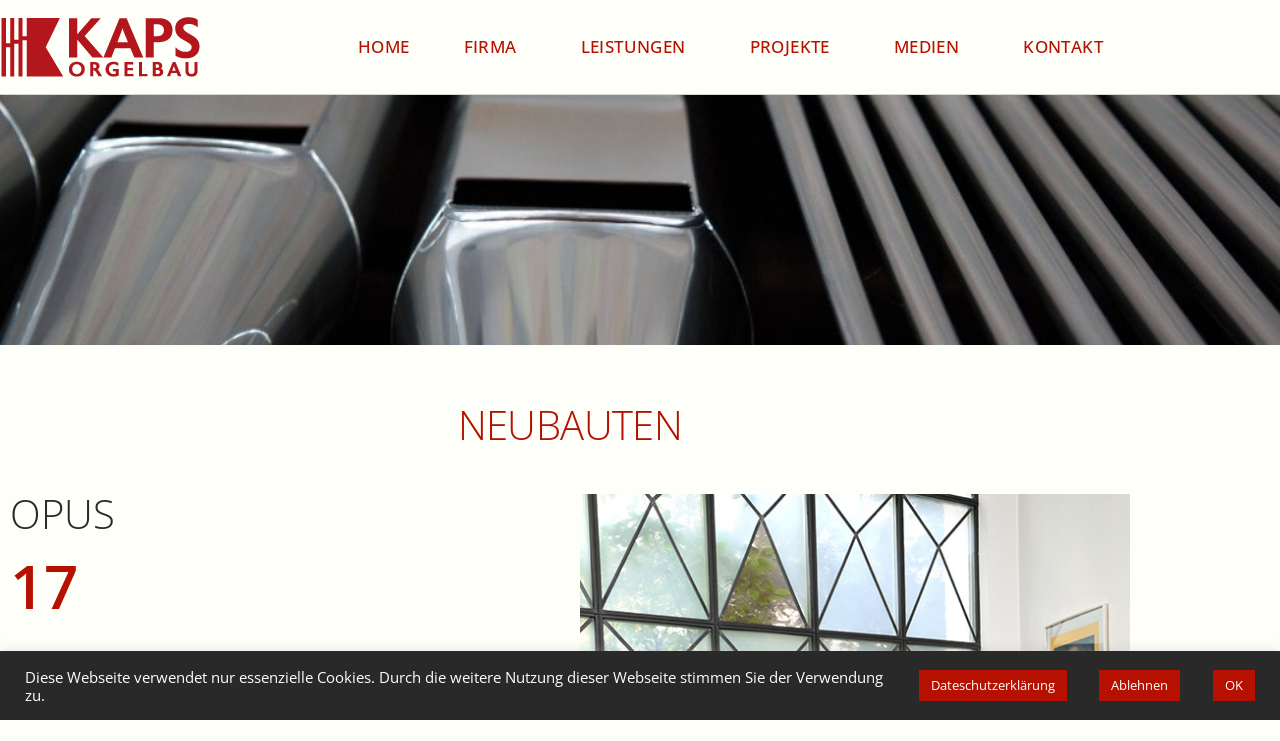

--- FILE ---
content_type: text/html; charset=UTF-8
request_url: https://orgelbaukaps.net/opus17/
body_size: 20891
content:
<!DOCTYPE html>
<html class="html" lang="de">
<head>
	<meta charset="UTF-8">
	<link rel="profile" href="https://gmpg.org/xfn/11">

	<meta name='robots' content='index, follow, max-image-preview:large, max-snippet:-1, max-video-preview:-1' />
<meta name="viewport" content="width=device-width, initial-scale=1">
	<!-- This site is optimized with the Yoast SEO plugin v26.8 - https://yoast.com/product/yoast-seo-wordpress/ -->
	<title>Opus17 - Orgelbau Kaps</title>
	<link rel="canonical" href="https://orgelbaukaps.net/opus17/" />
	<meta property="og:locale" content="de_DE" />
	<meta property="og:type" content="article" />
	<meta property="og:title" content="Opus17 - Orgelbau Kaps" />
	<meta property="og:description" content="Neubauten opus 17 SANKT BERNHARDMünchen AUSFÜHRUNG Die Pfarrei hat Sankt Bernhard hat diese Orgel für die Werktagskapelle und für Konzerte mit Orchester angeschafft. Das Gehäuse ist aus massivem Eichenholz Einweihung im Jahr 2000 Leihinstrumente Disposition o18 Zurück zur Übersicht o16 o18 Zurück zur Übersicht o16 o18 Zurück zur Übersicht o16" />
	<meta property="og:url" content="https://orgelbaukaps.net/opus17/" />
	<meta property="og:site_name" content="Orgelbau Kaps" />
	<meta property="article:modified_time" content="2021-05-28T10:56:42+00:00" />
	<meta property="og:image" content="https://orgelbaukaps.net/wp-content/uploads/2021/03/orgelbau_kaps_header_opus-1024x259.jpg" />
	<meta name="twitter:card" content="summary_large_image" />
	<meta name="twitter:label1" content="Geschätzte Lesezeit" />
	<meta name="twitter:data1" content="2 Minuten" />
	<script type="application/ld+json" class="yoast-schema-graph">{"@context":"https://schema.org","@graph":[{"@type":"WebPage","@id":"https://orgelbaukaps.net/opus17/","url":"https://orgelbaukaps.net/opus17/","name":"Opus17 - Orgelbau Kaps","isPartOf":{"@id":"https://orgelbaukaps.net/#website"},"primaryImageOfPage":{"@id":"https://orgelbaukaps.net/opus17/#primaryimage"},"image":{"@id":"https://orgelbaukaps.net/opus17/#primaryimage"},"thumbnailUrl":"https://orgelbaukaps.net/wp-content/uploads/2021/03/orgelbau_kaps_header_opus-1024x259.jpg","datePublished":"2021-03-18T09:00:17+00:00","dateModified":"2021-05-28T10:56:42+00:00","breadcrumb":{"@id":"https://orgelbaukaps.net/opus17/#breadcrumb"},"inLanguage":"de","potentialAction":[{"@type":"ReadAction","target":["https://orgelbaukaps.net/opus17/"]}]},{"@type":"ImageObject","inLanguage":"de","@id":"https://orgelbaukaps.net/opus17/#primaryimage","url":"https://orgelbaukaps.net/wp-content/uploads/2021/03/orgelbau_kaps_header_opus.jpg","contentUrl":"https://orgelbaukaps.net/wp-content/uploads/2021/03/orgelbau_kaps_header_opus.jpg","width":1920,"height":486,"caption":"Orgelbau Kaps Neubauten Opus"},{"@type":"BreadcrumbList","@id":"https://orgelbaukaps.net/opus17/#breadcrumb","itemListElement":[{"@type":"ListItem","position":1,"name":"Startseite","item":"https://orgelbaukaps.net/"},{"@type":"ListItem","position":2,"name":"Opus17"}]},{"@type":"WebSite","@id":"https://orgelbaukaps.net/#website","url":"https://orgelbaukaps.net/","name":"Orgelbau Kaps","description":"Orgelbau Christoph und Matthias Kaps","publisher":{"@id":"https://orgelbaukaps.net/#organization"},"potentialAction":[{"@type":"SearchAction","target":{"@type":"EntryPoint","urlTemplate":"https://orgelbaukaps.net/?s={search_term_string}"},"query-input":{"@type":"PropertyValueSpecification","valueRequired":true,"valueName":"search_term_string"}}],"inLanguage":"de"},{"@type":"Organization","@id":"https://orgelbaukaps.net/#organization","name":"Orgelbau Kaps","url":"https://orgelbaukaps.net/","logo":{"@type":"ImageObject","inLanguage":"de","@id":"https://orgelbaukaps.net/#/schema/logo/image/","url":"https://orgelbaukaps.net/wp-content/uploads/2021/03/Zeichenflaeche-1.png","contentUrl":"https://orgelbaukaps.net/wp-content/uploads/2021/03/Zeichenflaeche-1.png","width":201,"height":64,"caption":"Orgelbau Kaps"},"image":{"@id":"https://orgelbaukaps.net/#/schema/logo/image/"}}]}</script>
	<!-- / Yoast SEO plugin. -->



<link rel="alternate" type="application/rss+xml" title="Orgelbau Kaps &raquo; Feed" href="https://orgelbaukaps.net/feed/" />
<link rel="alternate" type="application/rss+xml" title="Orgelbau Kaps &raquo; Kommentar-Feed" href="https://orgelbaukaps.net/comments/feed/" />
<link rel="alternate" title="oEmbed (JSON)" type="application/json+oembed" href="https://orgelbaukaps.net/wp-json/oembed/1.0/embed?url=https%3A%2F%2Forgelbaukaps.net%2Fopus17%2F" />
<link rel="alternate" title="oEmbed (XML)" type="text/xml+oembed" href="https://orgelbaukaps.net/wp-json/oembed/1.0/embed?url=https%3A%2F%2Forgelbaukaps.net%2Fopus17%2F&#038;format=xml" />
<style id='wp-img-auto-sizes-contain-inline-css' type='text/css'>
img:is([sizes=auto i],[sizes^="auto," i]){contain-intrinsic-size:3000px 1500px}
/*# sourceURL=wp-img-auto-sizes-contain-inline-css */
</style>
<style id='wp-emoji-styles-inline-css' type='text/css'>

	img.wp-smiley, img.emoji {
		display: inline !important;
		border: none !important;
		box-shadow: none !important;
		height: 1em !important;
		width: 1em !important;
		margin: 0 0.07em !important;
		vertical-align: -0.1em !important;
		background: none !important;
		padding: 0 !important;
	}
/*# sourceURL=wp-emoji-styles-inline-css */
</style>
<style id='classic-theme-styles-inline-css' type='text/css'>
/*! This file is auto-generated */
.wp-block-button__link{color:#fff;background-color:#32373c;border-radius:9999px;box-shadow:none;text-decoration:none;padding:calc(.667em + 2px) calc(1.333em + 2px);font-size:1.125em}.wp-block-file__button{background:#32373c;color:#fff;text-decoration:none}
/*# sourceURL=/wp-includes/css/classic-themes.min.css */
</style>
<style id='global-styles-inline-css' type='text/css'>
:root{--wp--preset--aspect-ratio--square: 1;--wp--preset--aspect-ratio--4-3: 4/3;--wp--preset--aspect-ratio--3-4: 3/4;--wp--preset--aspect-ratio--3-2: 3/2;--wp--preset--aspect-ratio--2-3: 2/3;--wp--preset--aspect-ratio--16-9: 16/9;--wp--preset--aspect-ratio--9-16: 9/16;--wp--preset--color--black: #000000;--wp--preset--color--cyan-bluish-gray: #abb8c3;--wp--preset--color--white: #ffffff;--wp--preset--color--pale-pink: #f78da7;--wp--preset--color--vivid-red: #cf2e2e;--wp--preset--color--luminous-vivid-orange: #ff6900;--wp--preset--color--luminous-vivid-amber: #fcb900;--wp--preset--color--light-green-cyan: #7bdcb5;--wp--preset--color--vivid-green-cyan: #00d084;--wp--preset--color--pale-cyan-blue: #8ed1fc;--wp--preset--color--vivid-cyan-blue: #0693e3;--wp--preset--color--vivid-purple: #9b51e0;--wp--preset--gradient--vivid-cyan-blue-to-vivid-purple: linear-gradient(135deg,rgb(6,147,227) 0%,rgb(155,81,224) 100%);--wp--preset--gradient--light-green-cyan-to-vivid-green-cyan: linear-gradient(135deg,rgb(122,220,180) 0%,rgb(0,208,130) 100%);--wp--preset--gradient--luminous-vivid-amber-to-luminous-vivid-orange: linear-gradient(135deg,rgb(252,185,0) 0%,rgb(255,105,0) 100%);--wp--preset--gradient--luminous-vivid-orange-to-vivid-red: linear-gradient(135deg,rgb(255,105,0) 0%,rgb(207,46,46) 100%);--wp--preset--gradient--very-light-gray-to-cyan-bluish-gray: linear-gradient(135deg,rgb(238,238,238) 0%,rgb(169,184,195) 100%);--wp--preset--gradient--cool-to-warm-spectrum: linear-gradient(135deg,rgb(74,234,220) 0%,rgb(151,120,209) 20%,rgb(207,42,186) 40%,rgb(238,44,130) 60%,rgb(251,105,98) 80%,rgb(254,248,76) 100%);--wp--preset--gradient--blush-light-purple: linear-gradient(135deg,rgb(255,206,236) 0%,rgb(152,150,240) 100%);--wp--preset--gradient--blush-bordeaux: linear-gradient(135deg,rgb(254,205,165) 0%,rgb(254,45,45) 50%,rgb(107,0,62) 100%);--wp--preset--gradient--luminous-dusk: linear-gradient(135deg,rgb(255,203,112) 0%,rgb(199,81,192) 50%,rgb(65,88,208) 100%);--wp--preset--gradient--pale-ocean: linear-gradient(135deg,rgb(255,245,203) 0%,rgb(182,227,212) 50%,rgb(51,167,181) 100%);--wp--preset--gradient--electric-grass: linear-gradient(135deg,rgb(202,248,128) 0%,rgb(113,206,126) 100%);--wp--preset--gradient--midnight: linear-gradient(135deg,rgb(2,3,129) 0%,rgb(40,116,252) 100%);--wp--preset--font-size--small: 13px;--wp--preset--font-size--medium: 20px;--wp--preset--font-size--large: 36px;--wp--preset--font-size--x-large: 42px;--wp--preset--spacing--20: 0.44rem;--wp--preset--spacing--30: 0.67rem;--wp--preset--spacing--40: 1rem;--wp--preset--spacing--50: 1.5rem;--wp--preset--spacing--60: 2.25rem;--wp--preset--spacing--70: 3.38rem;--wp--preset--spacing--80: 5.06rem;--wp--preset--shadow--natural: 6px 6px 9px rgba(0, 0, 0, 0.2);--wp--preset--shadow--deep: 12px 12px 50px rgba(0, 0, 0, 0.4);--wp--preset--shadow--sharp: 6px 6px 0px rgba(0, 0, 0, 0.2);--wp--preset--shadow--outlined: 6px 6px 0px -3px rgb(255, 255, 255), 6px 6px rgb(0, 0, 0);--wp--preset--shadow--crisp: 6px 6px 0px rgb(0, 0, 0);}:where(.is-layout-flex){gap: 0.5em;}:where(.is-layout-grid){gap: 0.5em;}body .is-layout-flex{display: flex;}.is-layout-flex{flex-wrap: wrap;align-items: center;}.is-layout-flex > :is(*, div){margin: 0;}body .is-layout-grid{display: grid;}.is-layout-grid > :is(*, div){margin: 0;}:where(.wp-block-columns.is-layout-flex){gap: 2em;}:where(.wp-block-columns.is-layout-grid){gap: 2em;}:where(.wp-block-post-template.is-layout-flex){gap: 1.25em;}:where(.wp-block-post-template.is-layout-grid){gap: 1.25em;}.has-black-color{color: var(--wp--preset--color--black) !important;}.has-cyan-bluish-gray-color{color: var(--wp--preset--color--cyan-bluish-gray) !important;}.has-white-color{color: var(--wp--preset--color--white) !important;}.has-pale-pink-color{color: var(--wp--preset--color--pale-pink) !important;}.has-vivid-red-color{color: var(--wp--preset--color--vivid-red) !important;}.has-luminous-vivid-orange-color{color: var(--wp--preset--color--luminous-vivid-orange) !important;}.has-luminous-vivid-amber-color{color: var(--wp--preset--color--luminous-vivid-amber) !important;}.has-light-green-cyan-color{color: var(--wp--preset--color--light-green-cyan) !important;}.has-vivid-green-cyan-color{color: var(--wp--preset--color--vivid-green-cyan) !important;}.has-pale-cyan-blue-color{color: var(--wp--preset--color--pale-cyan-blue) !important;}.has-vivid-cyan-blue-color{color: var(--wp--preset--color--vivid-cyan-blue) !important;}.has-vivid-purple-color{color: var(--wp--preset--color--vivid-purple) !important;}.has-black-background-color{background-color: var(--wp--preset--color--black) !important;}.has-cyan-bluish-gray-background-color{background-color: var(--wp--preset--color--cyan-bluish-gray) !important;}.has-white-background-color{background-color: var(--wp--preset--color--white) !important;}.has-pale-pink-background-color{background-color: var(--wp--preset--color--pale-pink) !important;}.has-vivid-red-background-color{background-color: var(--wp--preset--color--vivid-red) !important;}.has-luminous-vivid-orange-background-color{background-color: var(--wp--preset--color--luminous-vivid-orange) !important;}.has-luminous-vivid-amber-background-color{background-color: var(--wp--preset--color--luminous-vivid-amber) !important;}.has-light-green-cyan-background-color{background-color: var(--wp--preset--color--light-green-cyan) !important;}.has-vivid-green-cyan-background-color{background-color: var(--wp--preset--color--vivid-green-cyan) !important;}.has-pale-cyan-blue-background-color{background-color: var(--wp--preset--color--pale-cyan-blue) !important;}.has-vivid-cyan-blue-background-color{background-color: var(--wp--preset--color--vivid-cyan-blue) !important;}.has-vivid-purple-background-color{background-color: var(--wp--preset--color--vivid-purple) !important;}.has-black-border-color{border-color: var(--wp--preset--color--black) !important;}.has-cyan-bluish-gray-border-color{border-color: var(--wp--preset--color--cyan-bluish-gray) !important;}.has-white-border-color{border-color: var(--wp--preset--color--white) !important;}.has-pale-pink-border-color{border-color: var(--wp--preset--color--pale-pink) !important;}.has-vivid-red-border-color{border-color: var(--wp--preset--color--vivid-red) !important;}.has-luminous-vivid-orange-border-color{border-color: var(--wp--preset--color--luminous-vivid-orange) !important;}.has-luminous-vivid-amber-border-color{border-color: var(--wp--preset--color--luminous-vivid-amber) !important;}.has-light-green-cyan-border-color{border-color: var(--wp--preset--color--light-green-cyan) !important;}.has-vivid-green-cyan-border-color{border-color: var(--wp--preset--color--vivid-green-cyan) !important;}.has-pale-cyan-blue-border-color{border-color: var(--wp--preset--color--pale-cyan-blue) !important;}.has-vivid-cyan-blue-border-color{border-color: var(--wp--preset--color--vivid-cyan-blue) !important;}.has-vivid-purple-border-color{border-color: var(--wp--preset--color--vivid-purple) !important;}.has-vivid-cyan-blue-to-vivid-purple-gradient-background{background: var(--wp--preset--gradient--vivid-cyan-blue-to-vivid-purple) !important;}.has-light-green-cyan-to-vivid-green-cyan-gradient-background{background: var(--wp--preset--gradient--light-green-cyan-to-vivid-green-cyan) !important;}.has-luminous-vivid-amber-to-luminous-vivid-orange-gradient-background{background: var(--wp--preset--gradient--luminous-vivid-amber-to-luminous-vivid-orange) !important;}.has-luminous-vivid-orange-to-vivid-red-gradient-background{background: var(--wp--preset--gradient--luminous-vivid-orange-to-vivid-red) !important;}.has-very-light-gray-to-cyan-bluish-gray-gradient-background{background: var(--wp--preset--gradient--very-light-gray-to-cyan-bluish-gray) !important;}.has-cool-to-warm-spectrum-gradient-background{background: var(--wp--preset--gradient--cool-to-warm-spectrum) !important;}.has-blush-light-purple-gradient-background{background: var(--wp--preset--gradient--blush-light-purple) !important;}.has-blush-bordeaux-gradient-background{background: var(--wp--preset--gradient--blush-bordeaux) !important;}.has-luminous-dusk-gradient-background{background: var(--wp--preset--gradient--luminous-dusk) !important;}.has-pale-ocean-gradient-background{background: var(--wp--preset--gradient--pale-ocean) !important;}.has-electric-grass-gradient-background{background: var(--wp--preset--gradient--electric-grass) !important;}.has-midnight-gradient-background{background: var(--wp--preset--gradient--midnight) !important;}.has-small-font-size{font-size: var(--wp--preset--font-size--small) !important;}.has-medium-font-size{font-size: var(--wp--preset--font-size--medium) !important;}.has-large-font-size{font-size: var(--wp--preset--font-size--large) !important;}.has-x-large-font-size{font-size: var(--wp--preset--font-size--x-large) !important;}
:where(.wp-block-post-template.is-layout-flex){gap: 1.25em;}:where(.wp-block-post-template.is-layout-grid){gap: 1.25em;}
:where(.wp-block-term-template.is-layout-flex){gap: 1.25em;}:where(.wp-block-term-template.is-layout-grid){gap: 1.25em;}
:where(.wp-block-columns.is-layout-flex){gap: 2em;}:where(.wp-block-columns.is-layout-grid){gap: 2em;}
:root :where(.wp-block-pullquote){font-size: 1.5em;line-height: 1.6;}
/*# sourceURL=global-styles-inline-css */
</style>
<link rel='stylesheet' id='cookie-law-info-css' href='https://orgelbaukaps.net/wp-content/plugins/cookie-law-info/legacy/public/css/cookie-law-info-public.css?ver=3.3.9.1' type='text/css' media='all' />
<link rel='stylesheet' id='cookie-law-info-gdpr-css' href='https://orgelbaukaps.net/wp-content/plugins/cookie-law-info/legacy/public/css/cookie-law-info-gdpr.css?ver=3.3.9.1' type='text/css' media='all' />
<link rel='stylesheet' id='font-awesome-css' href='https://orgelbaukaps.net/wp-content/themes/oceanwp/assets/fonts/fontawesome/css/all.min.css?ver=5.15.1' type='text/css' media='all' />
<link rel='stylesheet' id='simple-line-icons-css' href='https://orgelbaukaps.net/wp-content/themes/oceanwp/assets/css/third/simple-line-icons.min.css?ver=2.4.0' type='text/css' media='all' />
<link rel='stylesheet' id='magnific-popup-css' href='https://orgelbaukaps.net/wp-content/themes/oceanwp/assets/css/third/magnific-popup.min.css?ver=1.0.0' type='text/css' media='all' />
<link rel='stylesheet' id='slick-css' href='https://orgelbaukaps.net/wp-content/themes/oceanwp/assets/css/third/slick.min.css?ver=1.6.0' type='text/css' media='all' />
<link rel='stylesheet' id='oceanwp-style-css' href='https://orgelbaukaps.net/wp-content/themes/oceanwp/assets/css/style.min.css?ver=2.0.3' type='text/css' media='all' />
<link rel='stylesheet' id='oceanwp-google-font-open-sans-css' href='//orgelbaukaps.net/wp-content/uploads/omgf/oceanwp-google-font-open-sans/oceanwp-google-font-open-sans.css?ver=1663862436' type='text/css' media='all' />
<link rel='stylesheet' id='elementor-frontend-css' href='https://orgelbaukaps.net/wp-content/plugins/elementor/assets/css/frontend.min.css?ver=3.34.3' type='text/css' media='all' />
<link rel='stylesheet' id='widget-image-css' href='https://orgelbaukaps.net/wp-content/plugins/elementor/assets/css/widget-image.min.css?ver=3.34.3' type='text/css' media='all' />
<link rel='stylesheet' id='widget-nav-menu-css' href='https://orgelbaukaps.net/wp-content/plugins/elementor-pro/assets/css/widget-nav-menu.min.css?ver=3.34.3' type='text/css' media='all' />
<link rel='stylesheet' id='e-sticky-css' href='https://orgelbaukaps.net/wp-content/plugins/elementor-pro/assets/css/modules/sticky.min.css?ver=3.34.3' type='text/css' media='all' />
<link rel='stylesheet' id='elementor-icons-css' href='https://orgelbaukaps.net/wp-content/plugins/elementor/assets/lib/eicons/css/elementor-icons.min.css?ver=5.46.0' type='text/css' media='all' />
<link rel='stylesheet' id='elementor-post-83-css' href='https://orgelbaukaps.net/wp-content/uploads/elementor/css/post-83.css?ver=1769490558' type='text/css' media='all' />
<link rel='stylesheet' id='widget-heading-css' href='https://orgelbaukaps.net/wp-content/plugins/elementor/assets/css/widget-heading.min.css?ver=3.34.3' type='text/css' media='all' />
<link rel='stylesheet' id='e-animation-fadeIn-css' href='https://orgelbaukaps.net/wp-content/plugins/elementor/assets/lib/animations/styles/fadeIn.min.css?ver=3.34.3' type='text/css' media='all' />
<link rel='stylesheet' id='swiper-css' href='https://orgelbaukaps.net/wp-content/plugins/elementor/assets/lib/swiper/v8/css/swiper.min.css?ver=8.4.5' type='text/css' media='all' />
<link rel='stylesheet' id='e-swiper-css' href='https://orgelbaukaps.net/wp-content/plugins/elementor/assets/css/conditionals/e-swiper.min.css?ver=3.34.3' type='text/css' media='all' />
<link rel='stylesheet' id='widget-gallery-css' href='https://orgelbaukaps.net/wp-content/plugins/elementor-pro/assets/css/widget-gallery.min.css?ver=3.34.3' type='text/css' media='all' />
<link rel='stylesheet' id='elementor-gallery-css' href='https://orgelbaukaps.net/wp-content/plugins/elementor/assets/lib/e-gallery/css/e-gallery.min.css?ver=1.2.0' type='text/css' media='all' />
<link rel='stylesheet' id='e-transitions-css' href='https://orgelbaukaps.net/wp-content/plugins/elementor-pro/assets/css/conditionals/transitions.min.css?ver=3.34.3' type='text/css' media='all' />
<link rel='stylesheet' id='e-animation-push-css' href='https://orgelbaukaps.net/wp-content/plugins/elementor/assets/lib/animations/styles/e-animation-push.min.css?ver=3.34.3' type='text/css' media='all' />
<link rel='stylesheet' id='elementor-post-3604-css' href='https://orgelbaukaps.net/wp-content/uploads/elementor/css/post-3604.css?ver=1769521068' type='text/css' media='all' />
<link rel='stylesheet' id='elementor-post-4678-css' href='https://orgelbaukaps.net/wp-content/uploads/elementor/css/post-4678.css?ver=1769490558' type='text/css' media='all' />
<link rel='stylesheet' id='elementor-post-93-css' href='https://orgelbaukaps.net/wp-content/uploads/elementor/css/post-93.css?ver=1769490558' type='text/css' media='all' />
<link rel='stylesheet' id='tablepress-default-css' href='https://orgelbaukaps.net/wp-content/tablepress-combined.min.css?ver=112' type='text/css' media='all' />
<link rel='stylesheet' id='oe-widgets-style-css' href='https://orgelbaukaps.net/wp-content/plugins/ocean-extra/assets/css/widgets.css?ver=6.9' type='text/css' media='all' />
<link rel='stylesheet' id='elementor-gf-local-opensans-css' href='//orgelbaukaps.net/wp-content/uploads/omgf/elementor-gf-local-opensans/elementor-gf-local-opensans.css?ver=1663862436' type='text/css' media='all' />
<link rel='stylesheet' id='elementor-gf-local-robotoslab-css' href='//orgelbaukaps.net/wp-content/uploads/omgf/elementor-gf-local-robotoslab/elementor-gf-local-robotoslab.css?ver=1663862436' type='text/css' media='all' />
<script type="text/javascript" src="https://orgelbaukaps.net/wp-includes/js/jquery/jquery.min.js?ver=3.7.1" id="jquery-core-js"></script>
<script type="text/javascript" src="https://orgelbaukaps.net/wp-includes/js/jquery/jquery-migrate.min.js?ver=3.4.1" id="jquery-migrate-js"></script>
<script type="text/javascript" id="cookie-law-info-js-extra">
/* <![CDATA[ */
var Cli_Data = {"nn_cookie_ids":[],"cookielist":[],"non_necessary_cookies":[],"ccpaEnabled":"","ccpaRegionBased":"","ccpaBarEnabled":"","strictlyEnabled":["necessary","obligatoire"],"ccpaType":"gdpr","js_blocking":"1","custom_integration":"","triggerDomRefresh":"","secure_cookies":""};
var cli_cookiebar_settings = {"animate_speed_hide":"500","animate_speed_show":"500","background":"#292929","border":"#b1a6a6c2","border_on":"","button_1_button_colour":"#b51000","button_1_button_hover":"#910d00","button_1_link_colour":"#fefff9","button_1_as_button":"1","button_1_new_win":"","button_2_button_colour":"#b51000","button_2_button_hover":"#910d00","button_2_link_colour":"#fefff9","button_2_as_button":"1","button_2_hidebar":"","button_3_button_colour":"#b51000","button_3_button_hover":"#910d00","button_3_link_colour":"#fefff9","button_3_as_button":"1","button_3_new_win":"","button_4_button_colour":"#000","button_4_button_hover":"#000000","button_4_link_colour":"#333333","button_4_as_button":"","button_7_button_colour":"#61a229","button_7_button_hover":"#4e8221","button_7_link_colour":"#fff","button_7_as_button":"1","button_7_new_win":"","font_family":"inherit","header_fix":"","notify_animate_hide":"1","notify_animate_show":"","notify_div_id":"#cookie-law-info-bar","notify_position_horizontal":"right","notify_position_vertical":"bottom","scroll_close":"","scroll_close_reload":"","accept_close_reload":"","reject_close_reload":"","showagain_tab":"","showagain_background":"#fff","showagain_border":"#000","showagain_div_id":"#cookie-law-info-again","showagain_x_position":"100px","text":"#fefff9","show_once_yn":"","show_once":"10000","logging_on":"","as_popup":"","popup_overlay":"1","bar_heading_text":"","cookie_bar_as":"banner","popup_showagain_position":"bottom-right","widget_position":"left"};
var log_object = {"ajax_url":"https://orgelbaukaps.net/wp-admin/admin-ajax.php"};
//# sourceURL=cookie-law-info-js-extra
/* ]]> */
</script>
<script type="text/javascript" src="https://orgelbaukaps.net/wp-content/plugins/cookie-law-info/legacy/public/js/cookie-law-info-public.js?ver=3.3.9.1" id="cookie-law-info-js"></script>
<link rel="https://api.w.org/" href="https://orgelbaukaps.net/wp-json/" /><link rel="alternate" title="JSON" type="application/json" href="https://orgelbaukaps.net/wp-json/wp/v2/pages/3604" /><link rel="EditURI" type="application/rsd+xml" title="RSD" href="https://orgelbaukaps.net/xmlrpc.php?rsd" />
<meta name="generator" content="WordPress 6.9" />
<link rel='shortlink' href='https://orgelbaukaps.net/?p=3604' />
<meta name="generator" content="Elementor 3.34.3; features: additional_custom_breakpoints; settings: css_print_method-external, google_font-enabled, font_display-auto">
			<style>
				.e-con.e-parent:nth-of-type(n+4):not(.e-lazyloaded):not(.e-no-lazyload),
				.e-con.e-parent:nth-of-type(n+4):not(.e-lazyloaded):not(.e-no-lazyload) * {
					background-image: none !important;
				}
				@media screen and (max-height: 1024px) {
					.e-con.e-parent:nth-of-type(n+3):not(.e-lazyloaded):not(.e-no-lazyload),
					.e-con.e-parent:nth-of-type(n+3):not(.e-lazyloaded):not(.e-no-lazyload) * {
						background-image: none !important;
					}
				}
				@media screen and (max-height: 640px) {
					.e-con.e-parent:nth-of-type(n+2):not(.e-lazyloaded):not(.e-no-lazyload),
					.e-con.e-parent:nth-of-type(n+2):not(.e-lazyloaded):not(.e-no-lazyload) * {
						background-image: none !important;
					}
				}
			</style>
			<link rel="icon" href="https://orgelbaukaps.net/wp-content/uploads/2021/03/cropped-orgelbau_kaps_icon-32x32.jpg" sizes="32x32" />
<link rel="icon" href="https://orgelbaukaps.net/wp-content/uploads/2021/03/cropped-orgelbau_kaps_icon-192x192.jpg" sizes="192x192" />
<link rel="apple-touch-icon" href="https://orgelbaukaps.net/wp-content/uploads/2021/03/cropped-orgelbau_kaps_icon-180x180.jpg" />
<meta name="msapplication-TileImage" content="https://orgelbaukaps.net/wp-content/uploads/2021/03/cropped-orgelbau_kaps_icon-270x270.jpg" />
<!-- OceanWP CSS -->
<style type="text/css">
/* General CSS */body,.has-parallax-footer:not(.separate-layout) #main{background-color:#fefff9}body .theme-button,body input[type="submit"],body button[type="submit"],body button,body .button,body div.wpforms-container-full .wpforms-form input[type=submit],body div.wpforms-container-full .wpforms-form button[type=submit],body div.wpforms-container-full .wpforms-form .wpforms-page-button{background-color:#b51000}body .theme-button:hover,body input[type="submit"]:hover,body button[type="submit"]:hover,body button:hover,body .button:hover,body div.wpforms-container-full .wpforms-form input[type=submit]:hover,body div.wpforms-container-full .wpforms-form input[type=submit]:active,body div.wpforms-container-full .wpforms-form button[type=submit]:hover,body div.wpforms-container-full .wpforms-form button[type=submit]:active,body div.wpforms-container-full .wpforms-form .wpforms-page-button:hover,body div.wpforms-container-full .wpforms-form .wpforms-page-button:active{background-color:#cccccc}body .theme-button,body input[type="submit"],body button[type="submit"],body button,body .button,body div.wpforms-container-full .wpforms-form input[type=submit],body div.wpforms-container-full .wpforms-form button[type=submit],body div.wpforms-container-full .wpforms-form .wpforms-page-button{color:#fefff9}body .theme-button:hover,body input[type="submit"]:hover,body button[type="submit"]:hover,body button:hover,body .button:hover,body div.wpforms-container-full .wpforms-form input[type=submit]:hover,body div.wpforms-container-full .wpforms-form input[type=submit]:active,body div.wpforms-container-full .wpforms-form button[type=submit]:hover,body div.wpforms-container-full .wpforms-form button[type=submit]:active,body div.wpforms-container-full .wpforms-form .wpforms-page-button:hover,body div.wpforms-container-full .wpforms-form .wpforms-page-button:active{color:#292929}/* Header CSS */#site-logo #site-logo-inner,.oceanwp-social-menu .social-menu-inner,#site-header.full_screen-header .menu-bar-inner,.after-header-content .after-header-content-inner{height:91px}#site-navigation-wrap .dropdown-menu >li >a,.oceanwp-mobile-menu-icon a,.mobile-menu-close,.after-header-content-inner >a{line-height:91px}#site-header,.has-transparent-header .is-sticky #site-header,.has-vh-transparent .is-sticky #site-header.vertical-header,#searchform-header-replace{background-color:#fefff9}#site-header-inner{padding:2px 0 0 0}#site-header.has-header-media .overlay-header-media{background-color:rgba(0,0,0,0.5)}#site-logo #site-logo-inner a img,#site-header.center-header #site-navigation-wrap .middle-site-logo a img{max-width:180px}#site-navigation-wrap .dropdown-menu >li >a{padding:0 23px}#site-navigation-wrap .dropdown-menu >li >a,.oceanwp-mobile-menu-icon a,#searchform-header-replace-close{color:#b51000}#site-navigation-wrap .dropdown-menu >li >a:hover,.oceanwp-mobile-menu-icon a:hover,#searchform-header-replace-close:hover{color:#292929}#site-navigation-wrap .dropdown-menu >.current-menu-item >a,#site-navigation-wrap .dropdown-menu >.current-menu-ancestor >a,#site-navigation-wrap .dropdown-menu >.current-menu-item >a:hover,#site-navigation-wrap .dropdown-menu >.current-menu-ancestor >a:hover{color:#292929}.dropdown-menu .sub-menu{min-width:244px}.dropdown-menu .sub-menu,#searchform-dropdown,.current-shop-items-dropdown{background-color:#fefff9}.dropdown-menu ul li a.menu-link{color:#b51000}.dropdown-menu ul li a.menu-link:hover{color:#292929}#sidr,#mobile-dropdown{background-color:#fefff9}body .sidr a,body .sidr-class-dropdown-toggle,#mobile-dropdown ul li a,#mobile-dropdown ul li a .dropdown-toggle,#mobile-fullscreen ul li a,#mobile-fullscreen .oceanwp-social-menu.simple-social ul li a{color:#b51000}#mobile-fullscreen a.close .close-icon-inner,#mobile-fullscreen a.close .close-icon-inner::after{background-color:#b51000}body .sidr a:hover,body .sidr-class-dropdown-toggle:hover,body .sidr-class-dropdown-toggle .fa,body .sidr-class-menu-item-has-children.active >a,body .sidr-class-menu-item-has-children.active >a >.sidr-class-dropdown-toggle,#mobile-dropdown ul li a:hover,#mobile-dropdown ul li a .dropdown-toggle:hover,#mobile-dropdown .menu-item-has-children.active >a,#mobile-dropdown .menu-item-has-children.active >a >.dropdown-toggle,#mobile-fullscreen ul li a:hover,#mobile-fullscreen .oceanwp-social-menu.simple-social ul li a:hover{color:#292929}#mobile-fullscreen a.close:hover .close-icon-inner,#mobile-fullscreen a.close:hover .close-icon-inner::after{background-color:#292929}.sidr-class-dropdown-menu ul,#mobile-dropdown ul li ul,#mobile-fullscreen ul ul.sub-menu{background-color:#fefff9}/* Footer Widgets CSS */#footer-widgets,#footer-widgets p,#footer-widgets li a:before,#footer-widgets .contact-info-widget span.oceanwp-contact-title,#footer-widgets .recent-posts-date,#footer-widgets .recent-posts-comments,#footer-widgets .widget-recent-posts-icons li .fa{color:#fefff9}#footer-widgets .footer-box a,#footer-widgets a{color:#fefff9}#footer-widgets .footer-box a:hover,#footer-widgets a:hover{color:#b51000}/* Footer Bottom CSS */#footer-bottom{background-color:#292929}#footer-bottom,#footer-bottom p{color:#fefff9}#footer-bottom a,#footer-bottom #footer-bottom-menu a{color:#fefff9}#footer-bottom a:hover,#footer-bottom #footer-bottom-menu a:hover{color:#cccccc}/* Typography CSS */body{font-family:Open Sans}h1,h2,h3,h4,h5,h6,.theme-heading,.widget-title,.oceanwp-widget-recent-posts-title,.comment-reply-title,.entry-title,.sidebar-box .widget-title{font-family:Open Sans;color:#b51000;text-transform:uppercase}h1{font-family:Open Sans;font-weight:400;color:#b51000;text-transform:capitalize}#site-navigation-wrap .dropdown-menu >li >a,#site-header.full_screen-header .fs-dropdown-menu >li >a,#site-header.top-header #site-navigation-wrap .dropdown-menu >li >a,#site-header.center-header #site-navigation-wrap .dropdown-menu >li >a,#site-header.medium-header #site-navigation-wrap .dropdown-menu >li >a,.oceanwp-mobile-menu-icon a{font-size:18px;text-transform:uppercase}.dropdown-menu ul li a.menu-link,#site-header.full_screen-header .fs-dropdown-menu ul.sub-menu li a{font-size:18px;text-transform:uppercase}.sidr-class-dropdown-menu li a,a.sidr-class-toggle-sidr-close,#mobile-dropdown ul li a,body #mobile-fullscreen ul li a{font-size:14px;line-height:1.2}
</style></head>

<body class="wp-singular page-template page-template-elementor_header_footer page page-id-3604 wp-custom-logo wp-embed-responsive wp-theme-oceanwp oceanwp-theme dropdown-mobile no-header-border default-breakpoint content-full-screen page-header-disabled has-breadcrumbs has-fixed-footer elementor-default elementor-template-full-width elementor-kit-83 elementor-page elementor-page-3604" itemscope="itemscope" itemtype="https://schema.org/WebPage">

	
	
	<div id="outer-wrap" class="site clr">

		<a class="skip-link screen-reader-text" href="#main">Zum Inhalt springen</a>

		
		<div id="wrap" class="clr">

			
			
<header id="site-header" class="clr" data-height="91" itemscope="itemscope" itemtype="https://schema.org/WPHeader" role="banner">

			<header data-elementor-type="header" data-elementor-id="4678" class="elementor elementor-4678 elementor-location-header" data-elementor-post-type="elementor_library">
					<header class="elementor-section elementor-top-section elementor-element elementor-element-3dc03672 elementor-section-boxed elementor-section-height-default elementor-section-height-default" data-id="3dc03672" data-element_type="section" data-settings="{&quot;background_background&quot;:&quot;classic&quot;,&quot;sticky&quot;:&quot;top&quot;,&quot;sticky_on&quot;:[&quot;desktop&quot;],&quot;sticky_effects_offset&quot;:100,&quot;sticky_offset&quot;:0,&quot;sticky_anchor_link_offset&quot;:0}">
						<div class="elementor-container elementor-column-gap-default">
					<div class="elementor-column elementor-col-50 elementor-top-column elementor-element elementor-element-1782a228" data-id="1782a228" data-element_type="column">
			<div class="elementor-widget-wrap elementor-element-populated">
						<div class="elementor-element elementor-element-54a037a sticky-logo elementor-widget elementor-widget-theme-site-logo elementor-widget-image" data-id="54a037a" data-element_type="widget" data-widget_type="theme-site-logo.default">
				<div class="elementor-widget-container">
											<a href="https://orgelbaukaps.net">
			<img width="201" height="64" src="https://orgelbaukaps.net/wp-content/uploads/2021/03/Zeichenflaeche-1.png" class="attachment-full size-full wp-image-8" alt="" />				</a>
											</div>
				</div>
					</div>
		</div>
				<div class="elementor-column elementor-col-50 elementor-top-column elementor-element elementor-element-452645e8" data-id="452645e8" data-element_type="column">
			<div class="elementor-widget-wrap elementor-element-populated">
						<div class="elementor-element elementor-element-5dbb5a09 elementor-nav-menu__align-end elementor-nav-menu--stretch elementor-nav-menu--dropdown-tablet elementor-nav-menu__text-align-aside elementor-nav-menu--toggle elementor-nav-menu--burger elementor-widget elementor-widget-nav-menu" data-id="5dbb5a09" data-element_type="widget" data-settings="{&quot;full_width&quot;:&quot;stretch&quot;,&quot;submenu_icon&quot;:{&quot;value&quot;:&quot;&lt;i class=\&quot;\&quot; aria-hidden=\&quot;true\&quot;&gt;&lt;\/i&gt;&quot;,&quot;library&quot;:&quot;&quot;},&quot;layout&quot;:&quot;horizontal&quot;,&quot;toggle&quot;:&quot;burger&quot;}" data-widget_type="nav-menu.default">
				<div class="elementor-widget-container">
								<nav aria-label="Menü" class="elementor-nav-menu--main elementor-nav-menu__container elementor-nav-menu--layout-horizontal e--pointer-none">
				<ul id="menu-1-5dbb5a09" class="elementor-nav-menu"><li class="menu-item menu-item-type-post_type menu-item-object-page menu-item-home menu-item-38"><a href="https://orgelbaukaps.net/" class="elementor-item">Home</a></li>
<li class="menu-item menu-item-type-post_type menu-item-object-page menu-item-has-children menu-item-37"><a href="https://orgelbaukaps.net/firma/" class="elementor-item">Firma</a>
<ul class="sub-menu elementor-nav-menu--dropdown">
	<li class="menu-item menu-item-type-custom menu-item-object-custom menu-item-39"><a href="http://orgelbaukaps.net/wordpress/firma#geschichte" class="elementor-sub-item elementor-item-anchor">Geschichte</a></li>
	<li class="menu-item menu-item-type-custom menu-item-object-custom menu-item-40"><a href="http://orgelbaukaps.net/wordpress/firma#team" class="elementor-sub-item elementor-item-anchor">Team</a></li>
	<li class="menu-item menu-item-type-custom menu-item-object-custom menu-item-41"><a href="http://orgelbaukaps.net/wordpress/firma#werkstatt-holz" class="elementor-sub-item elementor-item-anchor">Werkstatt und Holz</a></li>
</ul>
</li>
<li class="menu-item menu-item-type-post_type menu-item-object-page menu-item-has-children menu-item-36"><a href="https://orgelbaukaps.net/leistungen/" class="elementor-item">Leistungen</a>
<ul class="sub-menu elementor-nav-menu--dropdown">
	<li class="menu-item menu-item-type-custom menu-item-object-custom menu-item-732"><a href="http://orgelbaukaps.net/wordpress/leistungen#neubauten-restaurierung" class="elementor-sub-item elementor-item-anchor">Neubauten</a></li>
	<li class="menu-item menu-item-type-custom menu-item-object-custom menu-item-339"><a href="http://orgelbaukaps.net/wordpress/leistungen#pflege" class="elementor-sub-item elementor-item-anchor">Wartung und Pflege</a></li>
	<li class="menu-item menu-item-type-custom menu-item-object-custom menu-item-734"><a href="http://orgelbaukaps.net/wordpress/leihinstrumente" class="elementor-sub-item">Leihinstrumente</a></li>
</ul>
</li>
<li class="menu-item menu-item-type-post_type menu-item-object-page menu-item-has-children menu-item-2006"><a href="https://orgelbaukaps.net/neubauten-opus/" class="elementor-item">Projekte</a>
<ul class="sub-menu elementor-nav-menu--dropdown">
	<li class="menu-item menu-item-type-post_type menu-item-object-page menu-item-878"><a href="https://orgelbaukaps.net/neubauten-opus/" class="elementor-sub-item">Instrumente</a></li>
	<li class="menu-item menu-item-type-post_type menu-item-object-page menu-item-725"><a href="https://orgelbaukaps.net/restaurierung/" class="elementor-sub-item">Restaurierung</a></li>
	<li class="menu-item menu-item-type-post_type menu-item-object-page menu-item-726"><a href="https://orgelbaukaps.net/chronolog/" class="elementor-sub-item">Chronolog</a></li>
</ul>
</li>
<li class="menu-item menu-item-type-post_type menu-item-object-page menu-item-has-children menu-item-34"><a href="https://orgelbaukaps.net/medien/" class="elementor-item">Medien</a>
<ul class="sub-menu elementor-nav-menu--dropdown">
	<li class="menu-item menu-item-type-custom menu-item-object-custom menu-item-1448"><a href="http://orgelbaukaps.net/wordpress/medien#tontraeger" class="elementor-sub-item elementor-item-anchor">Tonträger</a></li>
	<li class="menu-item menu-item-type-custom menu-item-object-custom menu-item-1449"><a href="http://orgelbaukaps.net/wordpress/medien#presse" class="elementor-sub-item elementor-item-anchor">Presse</a></li>
</ul>
</li>
<li class="menu-item menu-item-type-post_type menu-item-object-page menu-item-33"><a href="https://orgelbaukaps.net/kontakt/" class="elementor-item">Kontakt</a></li>
</ul>			</nav>
					<div class="elementor-menu-toggle" role="button" tabindex="0" aria-label="Menü Umschalter" aria-expanded="false">
			<i aria-hidden="true" role="presentation" class="elementor-menu-toggle__icon--open eicon-menu-bar"></i><i aria-hidden="true" role="presentation" class="elementor-menu-toggle__icon--close eicon-close"></i>		</div>
					<nav class="elementor-nav-menu--dropdown elementor-nav-menu__container" aria-hidden="true">
				<ul id="menu-2-5dbb5a09" class="elementor-nav-menu"><li class="menu-item menu-item-type-post_type menu-item-object-page menu-item-home menu-item-38"><a href="https://orgelbaukaps.net/" class="elementor-item" tabindex="-1">Home</a></li>
<li class="menu-item menu-item-type-post_type menu-item-object-page menu-item-has-children menu-item-37"><a href="https://orgelbaukaps.net/firma/" class="elementor-item" tabindex="-1">Firma</a>
<ul class="sub-menu elementor-nav-menu--dropdown">
	<li class="menu-item menu-item-type-custom menu-item-object-custom menu-item-39"><a href="http://orgelbaukaps.net/wordpress/firma#geschichte" class="elementor-sub-item elementor-item-anchor" tabindex="-1">Geschichte</a></li>
	<li class="menu-item menu-item-type-custom menu-item-object-custom menu-item-40"><a href="http://orgelbaukaps.net/wordpress/firma#team" class="elementor-sub-item elementor-item-anchor" tabindex="-1">Team</a></li>
	<li class="menu-item menu-item-type-custom menu-item-object-custom menu-item-41"><a href="http://orgelbaukaps.net/wordpress/firma#werkstatt-holz" class="elementor-sub-item elementor-item-anchor" tabindex="-1">Werkstatt und Holz</a></li>
</ul>
</li>
<li class="menu-item menu-item-type-post_type menu-item-object-page menu-item-has-children menu-item-36"><a href="https://orgelbaukaps.net/leistungen/" class="elementor-item" tabindex="-1">Leistungen</a>
<ul class="sub-menu elementor-nav-menu--dropdown">
	<li class="menu-item menu-item-type-custom menu-item-object-custom menu-item-732"><a href="http://orgelbaukaps.net/wordpress/leistungen#neubauten-restaurierung" class="elementor-sub-item elementor-item-anchor" tabindex="-1">Neubauten</a></li>
	<li class="menu-item menu-item-type-custom menu-item-object-custom menu-item-339"><a href="http://orgelbaukaps.net/wordpress/leistungen#pflege" class="elementor-sub-item elementor-item-anchor" tabindex="-1">Wartung und Pflege</a></li>
	<li class="menu-item menu-item-type-custom menu-item-object-custom menu-item-734"><a href="http://orgelbaukaps.net/wordpress/leihinstrumente" class="elementor-sub-item" tabindex="-1">Leihinstrumente</a></li>
</ul>
</li>
<li class="menu-item menu-item-type-post_type menu-item-object-page menu-item-has-children menu-item-2006"><a href="https://orgelbaukaps.net/neubauten-opus/" class="elementor-item" tabindex="-1">Projekte</a>
<ul class="sub-menu elementor-nav-menu--dropdown">
	<li class="menu-item menu-item-type-post_type menu-item-object-page menu-item-878"><a href="https://orgelbaukaps.net/neubauten-opus/" class="elementor-sub-item" tabindex="-1">Instrumente</a></li>
	<li class="menu-item menu-item-type-post_type menu-item-object-page menu-item-725"><a href="https://orgelbaukaps.net/restaurierung/" class="elementor-sub-item" tabindex="-1">Restaurierung</a></li>
	<li class="menu-item menu-item-type-post_type menu-item-object-page menu-item-726"><a href="https://orgelbaukaps.net/chronolog/" class="elementor-sub-item" tabindex="-1">Chronolog</a></li>
</ul>
</li>
<li class="menu-item menu-item-type-post_type menu-item-object-page menu-item-has-children menu-item-34"><a href="https://orgelbaukaps.net/medien/" class="elementor-item" tabindex="-1">Medien</a>
<ul class="sub-menu elementor-nav-menu--dropdown">
	<li class="menu-item menu-item-type-custom menu-item-object-custom menu-item-1448"><a href="http://orgelbaukaps.net/wordpress/medien#tontraeger" class="elementor-sub-item elementor-item-anchor" tabindex="-1">Tonträger</a></li>
	<li class="menu-item menu-item-type-custom menu-item-object-custom menu-item-1449"><a href="http://orgelbaukaps.net/wordpress/medien#presse" class="elementor-sub-item elementor-item-anchor" tabindex="-1">Presse</a></li>
</ul>
</li>
<li class="menu-item menu-item-type-post_type menu-item-object-page menu-item-33"><a href="https://orgelbaukaps.net/kontakt/" class="elementor-item" tabindex="-1">Kontakt</a></li>
</ul>			</nav>
						</div>
				</div>
					</div>
		</div>
					</div>
		</header>
				</header>
		
</header><!-- #site-header -->


			
			<main id="main" class="site-main clr"  role="main">

						<div data-elementor-type="wp-page" data-elementor-id="3604" class="elementor elementor-3604" data-elementor-post-type="page">
						<section class="elementor-section elementor-top-section elementor-element elementor-element-979dc83 elementor-section-full_width elementor-section-height-default elementor-section-height-default" data-id="979dc83" data-element_type="section">
						<div class="elementor-container elementor-column-gap-no">
					<div class="elementor-column elementor-col-100 elementor-top-column elementor-element elementor-element-afdc524" data-id="afdc524" data-element_type="column">
			<div class="elementor-widget-wrap elementor-element-populated">
						<div class="elementor-element elementor-element-422de8f elementor-widget elementor-widget-image" data-id="422de8f" data-element_type="widget" data-widget_type="image.default">
				<div class="elementor-widget-container">
															<img fetchpriority="high" decoding="async" width="1024" height="259" src="https://orgelbaukaps.net/wp-content/uploads/2021/03/orgelbau_kaps_header_opus-1024x259.jpg" class="attachment-large size-large wp-image-588" alt="Orgelbau Kaps Neubauten Opus" srcset="https://orgelbaukaps.net/wp-content/uploads/2021/03/orgelbau_kaps_header_opus-1024x259.jpg 1024w, https://orgelbaukaps.net/wp-content/uploads/2021/03/orgelbau_kaps_header_opus-300x76.jpg 300w, https://orgelbaukaps.net/wp-content/uploads/2021/03/orgelbau_kaps_header_opus-768x194.jpg 768w, https://orgelbaukaps.net/wp-content/uploads/2021/03/orgelbau_kaps_header_opus-1536x389.jpg 1536w, https://orgelbaukaps.net/wp-content/uploads/2021/03/orgelbau_kaps_header_opus.jpg 1920w" sizes="(max-width: 1024px) 100vw, 1024px" />															</div>
				</div>
					</div>
		</div>
					</div>
		</section>
				<section class="elementor-section elementor-top-section elementor-element elementor-element-debe852 elementor-section-boxed elementor-section-height-default elementor-section-height-default" data-id="debe852" data-element_type="section">
						<div class="elementor-container elementor-column-gap-default">
					<div class="elementor-column elementor-col-100 elementor-top-column elementor-element elementor-element-e620881" data-id="e620881" data-element_type="column">
			<div class="elementor-widget-wrap elementor-element-populated">
						<div class="elementor-element elementor-element-512a94d elementor-widget elementor-widget-heading" data-id="512a94d" data-element_type="widget" data-widget_type="heading.default">
				<div class="elementor-widget-container">
					<h1 class="elementor-heading-title elementor-size-default">Neubauten</h1>				</div>
				</div>
					</div>
		</div>
					</div>
		</section>
				<section class="elementor-section elementor-top-section elementor-element elementor-element-c8fec9a elementor-section-boxed elementor-section-height-default elementor-section-height-default" data-id="c8fec9a" data-element_type="section">
						<div class="elementor-container elementor-column-gap-default">
					<div class="elementor-column elementor-col-100 elementor-top-column elementor-element elementor-element-b8376ad elementor-hidden-desktop elementor-hidden-tablet" data-id="b8376ad" data-element_type="column">
			<div class="elementor-widget-wrap elementor-element-populated">
						<div class="elementor-element elementor-element-42b13a6 elementor-invisible elementor-widget elementor-widget-image" data-id="42b13a6" data-element_type="widget" data-settings="{&quot;_animation&quot;:&quot;fadeIn&quot;}" data-widget_type="image.default">
				<div class="elementor-widget-container">
															<img decoding="async" width="560" height="840" src="https://orgelbaukaps.net/wp-content/uploads/2021/05/orgelbau_kaps_opus17_st_bernhard_muenchen.jpg" class="attachment-large size-large wp-image-4136" alt="Orgelbau Kaps, Truhenorgel, St. Bernhard, München" srcset="https://orgelbaukaps.net/wp-content/uploads/2021/05/orgelbau_kaps_opus17_st_bernhard_muenchen.jpg 560w, https://orgelbaukaps.net/wp-content/uploads/2021/05/orgelbau_kaps_opus17_st_bernhard_muenchen-200x300.jpg 200w" sizes="(max-width: 560px) 100vw, 560px" />															</div>
				</div>
					</div>
		</div>
					</div>
		</section>
				<section class="elementor-section elementor-top-section elementor-element elementor-element-0fa2fc1 elementor-section-boxed elementor-section-height-default elementor-section-height-default" data-id="0fa2fc1" data-element_type="section">
						<div class="elementor-container elementor-column-gap-default">
					<div class="elementor-column elementor-col-50 elementor-top-column elementor-element elementor-element-1a83aa8 opus-single" data-id="1a83aa8" data-element_type="column">
			<div class="elementor-widget-wrap elementor-element-populated">
						<div class="elementor-element elementor-element-88964b3 elementor-widget elementor-widget-text-editor" data-id="88964b3" data-element_type="widget" data-widget_type="text-editor.default">
				<div class="elementor-widget-container">
									<p>opus</p>								</div>
				</div>
				<div class="elementor-element elementor-element-8d74e43 elementor-widget elementor-widget-text-editor" data-id="8d74e43" data-element_type="widget" data-widget_type="text-editor.default">
				<div class="elementor-widget-container">
									<p>17</p>								</div>
				</div>
				<div class="elementor-element elementor-element-1b43458 elementor-widget elementor-widget-text-editor" data-id="1b43458" data-element_type="widget" data-widget_type="text-editor.default">
				<div class="elementor-widget-container">
									<p><strong>SANKT BERNHARD</strong><br />München</p>								</div>
				</div>
				<div class="elementor-element elementor-element-1b263a0 elementor-widget elementor-widget-text-editor" data-id="1b263a0" data-element_type="widget" data-widget_type="text-editor.default">
				<div class="elementor-widget-container">
									<p><strong>AUSFÜHRUNG <br /></strong>Die Pfarrei hat Sankt Bernhard hat diese Orgel für die Werktagskapelle und für Konzerte mit Orchester angeschafft. Das Gehäuse ist aus massivem Eichenholz</p><p><em><strong>Einweihung im Jahr 2000</strong></em></p>								</div>
				</div>
				<div class="elementor-element elementor-element-f6ff462 elementor-align-left elementor-widget elementor-widget-button" data-id="f6ff462" data-element_type="widget" data-widget_type="button.default">
				<div class="elementor-widget-container">
									<div class="elementor-button-wrapper">
					<a class="elementor-button elementor-button-link elementor-size-xs" href="https://orgelbaukaps.net/leihinstrumente" id="leihinstrument">
						<span class="elementor-button-content-wrapper">
									<span class="elementor-button-text">Leihinstrumente</span>
					</span>
					</a>
				</div>
								</div>
				</div>
					</div>
		</div>
				<div class="elementor-column elementor-col-50 elementor-top-column elementor-element elementor-element-fc4c26e elementor-hidden-phone" data-id="fc4c26e" data-element_type="column">
			<div class="elementor-widget-wrap elementor-element-populated">
						<div class="elementor-element elementor-element-d854b87 elementor-invisible elementor-widget elementor-widget-image" data-id="d854b87" data-element_type="widget" data-settings="{&quot;_animation&quot;:&quot;fadeIn&quot;}" data-widget_type="image.default">
				<div class="elementor-widget-container">
															<img decoding="async" width="560" height="840" src="https://orgelbaukaps.net/wp-content/uploads/2021/05/orgelbau_kaps_opus17_st_bernhard_muenchen.jpg" class="attachment-large size-large wp-image-4136" alt="Orgelbau Kaps, Truhenorgel, St. Bernhard, München" srcset="https://orgelbaukaps.net/wp-content/uploads/2021/05/orgelbau_kaps_opus17_st_bernhard_muenchen.jpg 560w, https://orgelbaukaps.net/wp-content/uploads/2021/05/orgelbau_kaps_opus17_st_bernhard_muenchen-200x300.jpg 200w" sizes="(max-width: 560px) 100vw, 560px" />															</div>
				</div>
					</div>
		</div>
					</div>
		</section>
				<section class="elementor-section elementor-top-section elementor-element elementor-element-4b90570 elementor-section-boxed elementor-section-height-default elementor-section-height-default" data-id="4b90570" data-element_type="section">
						<div class="elementor-container elementor-column-gap-default">
					<div class="elementor-column elementor-col-100 elementor-top-column elementor-element elementor-element-634a01b" data-id="634a01b" data-element_type="column">
			<div class="elementor-widget-wrap elementor-element-populated">
						<div class="elementor-element elementor-element-1b91611 elementor-widget elementor-widget-text-editor" data-id="1b91611" data-element_type="widget" data-widget_type="text-editor.default">
				<div class="elementor-widget-container">
									<p>Disposition</p>								</div>
				</div>
					</div>
		</div>
					</div>
		</section>
				<section class="elementor-section elementor-top-section elementor-element elementor-element-590d2dd elementor-section-boxed elementor-section-height-default elementor-section-height-default" data-id="590d2dd" data-element_type="section">
						<div class="elementor-container elementor-column-gap-default">
					<div class="elementor-column elementor-col-100 elementor-top-column elementor-element elementor-element-6f847ee" data-id="6f847ee" data-element_type="column">
			<div class="elementor-widget-wrap elementor-element-populated">
						<div class="elementor-element elementor-element-9a83435 elementor-widget elementor-widget-text-editor" data-id="9a83435" data-element_type="widget" data-widget_type="text-editor.default">
				<div class="elementor-widget-container">
									<p>
<table id="tablepress-42" class="tablepress tablepress-id-42">
<tbody>
<tr class="row-1">
	<td class="column-1"></td><td class="column-2"></td>
</tr>
<tr class="row-2">
	<td class="column-1">Rohrflöte</td><td class="column-2">8&#8242;</td>
</tr>
<tr class="row-3">
	<td class="column-1">Holzflöte</td><td class="column-2">4&#8242;</td>
</tr>
<tr class="row-4">
	<td class="column-1">Prinzipal </td><td class="column-2">2&#8242; </td>
</tr>
<tr class="row-5">
	<td class="column-1">Quinte </td><td class="column-2">1 1/3&#8242; Diskant</td>
</tr>
</tbody>
</table>
<!-- #tablepress-42 from cache --></p>								</div>
				</div>
					</div>
		</div>
					</div>
		</section>
				<section class="elementor-section elementor-top-section elementor-element elementor-element-e75bc85 elementor-section-boxed elementor-section-height-default elementor-section-height-default" data-id="e75bc85" data-element_type="section">
						<div class="elementor-container elementor-column-gap-default">
					<div class="elementor-column elementor-col-100 elementor-top-column elementor-element elementor-element-7ecfe84" data-id="7ecfe84" data-element_type="column">
			<div class="elementor-widget-wrap elementor-element-populated">
						<div class="elementor-element elementor-element-cffdbea elementor-widget elementor-widget-gallery" data-id="cffdbea" data-element_type="widget" data-settings="{&quot;columns&quot;:5,&quot;gap&quot;:{&quot;unit&quot;:&quot;px&quot;,&quot;size&quot;:2,&quot;sizes&quot;:[]},&quot;overlay_description&quot;:&quot;caption&quot;,&quot;lazyload&quot;:&quot;yes&quot;,&quot;gallery_layout&quot;:&quot;grid&quot;,&quot;columns_tablet&quot;:2,&quot;columns_mobile&quot;:1,&quot;gap_tablet&quot;:{&quot;unit&quot;:&quot;px&quot;,&quot;size&quot;:10,&quot;sizes&quot;:[]},&quot;gap_mobile&quot;:{&quot;unit&quot;:&quot;px&quot;,&quot;size&quot;:10,&quot;sizes&quot;:[]},&quot;link_to&quot;:&quot;file&quot;,&quot;aspect_ratio&quot;:&quot;3:2&quot;,&quot;overlay_background&quot;:&quot;yes&quot;,&quot;content_hover_animation&quot;:&quot;fade-in&quot;}" data-widget_type="gallery.default">
				<div class="elementor-widget-container">
							<div class="elementor-gallery__container">
					</div>
					</div>
				</div>
					</div>
		</div>
					</div>
		</section>
				<section class="elementor-section elementor-top-section elementor-element elementor-element-849b9ce elementor-hidden-tablet elementor-hidden-phone elementor-section-boxed elementor-section-height-default elementor-section-height-default" data-id="849b9ce" data-element_type="section">
						<div class="elementor-container elementor-column-gap-default">
					<div class="elementor-column elementor-col-33 elementor-top-column elementor-element elementor-element-b8fafc8" data-id="b8fafc8" data-element_type="column">
			<div class="elementor-widget-wrap elementor-element-populated">
						<section class="elementor-section elementor-inner-section elementor-element elementor-element-249769a elementor-section-boxed elementor-section-height-default elementor-section-height-default" data-id="249769a" data-element_type="section">
						<div class="elementor-container elementor-column-gap-default">
					<div class="elementor-column elementor-col-50 elementor-inner-column elementor-element elementor-element-07d5c53" data-id="07d5c53" data-element_type="column">
			<div class="elementor-widget-wrap elementor-element-populated">
						<div class="elementor-element elementor-element-e2e9ed8 elementor-view-default elementor-widget elementor-widget-icon" data-id="e2e9ed8" data-element_type="widget" data-widget_type="icon.default">
				<div class="elementor-widget-container">
							<div class="elementor-icon-wrapper">
			<a class="elementor-icon elementor-animation-push" href="http://orgelbaukaps.net/wordpress/opus18">
			<svg xmlns="http://www.w3.org/2000/svg" width="50" height="50" viewBox="0 0 50 50"><defs><style>      .cls-1 {        fill: none;        stroke: #b4161d;        stroke-width: 5.07px;      }      .cls-2 {        fill: #b51000;        fill-rule: evenodd;      }    </style></defs><circle class="cls-1" cx="25" cy="25" r="21.406"></circle><circle id="Ellipse_1_Kopie" data-name="Ellipse 1 Kopie" class="cls-1" cx="25" cy="25" r="21.406"></circle><path id="Pfeil_7_1_Kopie_3" data-name="Pfeil 7 1 Kopie 3" class="cls-2" d="M33.558,14.708H27.874L12.141,25.428,27.874,36.149h5.685L17.886,25.429Z"></path></svg>			</a>
		</div>
						</div>
				</div>
					</div>
		</div>
				<div class="elementor-column elementor-col-50 elementor-inner-column elementor-element elementor-element-2f50ed9" data-id="2f50ed9" data-element_type="column">
			<div class="elementor-widget-wrap elementor-element-populated">
						<div class="elementor-element elementor-element-f4fa6c7 elementor-widget elementor-widget-text-editor" data-id="f4fa6c7" data-element_type="widget" data-widget_type="text-editor.default">
				<div class="elementor-widget-container">
									<strong>o</strong>18								</div>
				</div>
					</div>
		</div>
					</div>
		</section>
					</div>
		</div>
				<div class="elementor-column elementor-col-33 elementor-top-column elementor-element elementor-element-2883a47" data-id="2883a47" data-element_type="column">
			<div class="elementor-widget-wrap elementor-element-populated">
						<div class="elementor-element elementor-element-5ba8592 elementor-align-center elementor-widget elementor-widget-button" data-id="5ba8592" data-element_type="widget" data-widget_type="button.default">
				<div class="elementor-widget-container">
									<div class="elementor-button-wrapper">
					<a class="elementor-button elementor-button-link elementor-size-xs" href="http://orgelbaukaps.net/wordpress/neubauten-opus/">
						<span class="elementor-button-content-wrapper">
									<span class="elementor-button-text">Zurück zur Übersicht</span>
					</span>
					</a>
				</div>
								</div>
				</div>
					</div>
		</div>
				<div class="elementor-column elementor-col-33 elementor-top-column elementor-element elementor-element-472ba55" data-id="472ba55" data-element_type="column">
			<div class="elementor-widget-wrap elementor-element-populated">
						<section class="elementor-section elementor-inner-section elementor-element elementor-element-07fae44 elementor-section-boxed elementor-section-height-default elementor-section-height-default" data-id="07fae44" data-element_type="section">
						<div class="elementor-container elementor-column-gap-default">
					<div class="elementor-column elementor-col-50 elementor-inner-column elementor-element elementor-element-c5a9951" data-id="c5a9951" data-element_type="column">
			<div class="elementor-widget-wrap elementor-element-populated">
						<div class="elementor-element elementor-element-bf4603b elementor-widget elementor-widget-text-editor" data-id="bf4603b" data-element_type="widget" data-widget_type="text-editor.default">
				<div class="elementor-widget-container">
									<p><strong>o</strong>16</p>								</div>
				</div>
					</div>
		</div>
				<div class="elementor-column elementor-col-50 elementor-inner-column elementor-element elementor-element-e8a97b3" data-id="e8a97b3" data-element_type="column">
			<div class="elementor-widget-wrap elementor-element-populated">
						<div class="elementor-element elementor-element-a2f4729 elementor-view-default elementor-widget elementor-widget-icon" data-id="a2f4729" data-element_type="widget" data-widget_type="icon.default">
				<div class="elementor-widget-container">
							<div class="elementor-icon-wrapper">
			<a class="elementor-icon elementor-animation-push" href="http://orgelbaukaps.net/wordpress/opus16">
			<svg xmlns="http://www.w3.org/2000/svg" width="50" height="50" viewBox="0 0 50 50"><defs><style>      .cls-1 {        fill: none;        stroke: #b4161d;        stroke-width: 5.07px;      }      .cls-2 {        fill: #b51000;        fill-rule: evenodd;      }    </style></defs><circle class="cls-1" cx="25" cy="25" r="21.406"></circle><circle id="Ellipse_1_Kopie" data-name="Ellipse 1 Kopie" class="cls-1" cx="25" cy="25" r="21.406"></circle><path id="Pfeil_7_1_Kopie_3" data-name="Pfeil 7 1 Kopie 3" class="cls-2" d="M33.558,14.708H27.874L12.141,25.428,27.874,36.149h5.685L17.886,25.429Z"></path></svg>			</a>
		</div>
						</div>
				</div>
					</div>
		</div>
					</div>
		</section>
					</div>
		</div>
					</div>
		</section>
				<section class="elementor-section elementor-top-section elementor-element elementor-element-3a6ef93 elementor-hidden-desktop elementor-hidden-phone elementor-section-boxed elementor-section-height-default elementor-section-height-default" data-id="3a6ef93" data-element_type="section">
						<div class="elementor-container elementor-column-gap-default">
					<div class="elementor-column elementor-col-33 elementor-top-column elementor-element elementor-element-7991411" data-id="7991411" data-element_type="column">
			<div class="elementor-widget-wrap elementor-element-populated">
						<section class="elementor-section elementor-inner-section elementor-element elementor-element-cd3abf1 elementor-section-boxed elementor-section-height-default elementor-section-height-default" data-id="cd3abf1" data-element_type="section">
						<div class="elementor-container elementor-column-gap-default">
					<div class="elementor-column elementor-col-50 elementor-inner-column elementor-element elementor-element-359c570" data-id="359c570" data-element_type="column">
			<div class="elementor-widget-wrap elementor-element-populated">
						<div class="elementor-element elementor-element-677ed1f elementor-view-default elementor-widget elementor-widget-icon" data-id="677ed1f" data-element_type="widget" data-widget_type="icon.default">
				<div class="elementor-widget-container">
							<div class="elementor-icon-wrapper">
			<a class="elementor-icon elementor-animation-push" href="http://orgelbaukaps.net/wordpress/opus18">
			<svg xmlns="http://www.w3.org/2000/svg" width="50" height="50" viewBox="0 0 50 50"><defs><style>      .cls-1 {        fill: none;        stroke: #b4161d;        stroke-width: 5.07px;      }      .cls-2 {        fill: #b51000;        fill-rule: evenodd;      }    </style></defs><circle class="cls-1" cx="25" cy="25" r="21.406"></circle><circle id="Ellipse_1_Kopie" data-name="Ellipse 1 Kopie" class="cls-1" cx="25" cy="25" r="21.406"></circle><path id="Pfeil_7_1_Kopie_3" data-name="Pfeil 7 1 Kopie 3" class="cls-2" d="M33.558,14.708H27.874L12.141,25.428,27.874,36.149h5.685L17.886,25.429Z"></path></svg>			</a>
		</div>
						</div>
				</div>
					</div>
		</div>
				<div class="elementor-column elementor-col-50 elementor-inner-column elementor-element elementor-element-9d90d9c" data-id="9d90d9c" data-element_type="column">
			<div class="elementor-widget-wrap elementor-element-populated">
						<div class="elementor-element elementor-element-1aba313 elementor-widget elementor-widget-text-editor" data-id="1aba313" data-element_type="widget" data-widget_type="text-editor.default">
				<div class="elementor-widget-container">
									<strong>o</strong>18								</div>
				</div>
					</div>
		</div>
					</div>
		</section>
					</div>
		</div>
				<div class="elementor-column elementor-col-33 elementor-top-column elementor-element elementor-element-cb9bfc7" data-id="cb9bfc7" data-element_type="column">
			<div class="elementor-widget-wrap elementor-element-populated">
						<div class="elementor-element elementor-element-f7c714a elementor-align-center elementor-widget elementor-widget-button" data-id="f7c714a" data-element_type="widget" data-widget_type="button.default">
				<div class="elementor-widget-container">
									<div class="elementor-button-wrapper">
					<a class="elementor-button elementor-button-link elementor-size-xs" href="http://orgelbaukaps.net/wordpress/neubauten-opus/">
						<span class="elementor-button-content-wrapper">
									<span class="elementor-button-text">Zurück zur Übersicht</span>
					</span>
					</a>
				</div>
								</div>
				</div>
					</div>
		</div>
				<div class="elementor-column elementor-col-33 elementor-top-column elementor-element elementor-element-d751c3d" data-id="d751c3d" data-element_type="column">
			<div class="elementor-widget-wrap elementor-element-populated">
						<section class="elementor-section elementor-inner-section elementor-element elementor-element-3a3e843 elementor-section-boxed elementor-section-height-default elementor-section-height-default" data-id="3a3e843" data-element_type="section">
						<div class="elementor-container elementor-column-gap-default">
					<div class="elementor-column elementor-col-50 elementor-inner-column elementor-element elementor-element-5b52816" data-id="5b52816" data-element_type="column">
			<div class="elementor-widget-wrap elementor-element-populated">
						<div class="elementor-element elementor-element-3798a8a elementor-widget elementor-widget-text-editor" data-id="3798a8a" data-element_type="widget" data-widget_type="text-editor.default">
				<div class="elementor-widget-container">
									<strong>o</strong>16								</div>
				</div>
					</div>
		</div>
				<div class="elementor-column elementor-col-50 elementor-inner-column elementor-element elementor-element-acc8cd8" data-id="acc8cd8" data-element_type="column">
			<div class="elementor-widget-wrap elementor-element-populated">
						<div class="elementor-element elementor-element-73d315d elementor-view-default elementor-widget elementor-widget-icon" data-id="73d315d" data-element_type="widget" data-widget_type="icon.default">
				<div class="elementor-widget-container">
							<div class="elementor-icon-wrapper">
			<a class="elementor-icon elementor-animation-push" href="http://orgelbaukaps.net/wordpress/opus16">
			<svg xmlns="http://www.w3.org/2000/svg" width="50" height="50" viewBox="0 0 50 50"><defs><style>      .cls-1 {        fill: none;        stroke: #b4161d;        stroke-width: 5.07px;      }      .cls-2 {        fill: #b51000;        fill-rule: evenodd;      }    </style></defs><circle class="cls-1" cx="25" cy="25" r="21.406"></circle><circle id="Ellipse_1_Kopie" data-name="Ellipse 1 Kopie" class="cls-1" cx="25" cy="25" r="21.406"></circle><path id="Pfeil_7_1_Kopie_3" data-name="Pfeil 7 1 Kopie 3" class="cls-2" d="M33.558,14.708H27.874L12.141,25.428,27.874,36.149h5.685L17.886,25.429Z"></path></svg>			</a>
		</div>
						</div>
				</div>
					</div>
		</div>
					</div>
		</section>
					</div>
		</div>
					</div>
		</section>
				<section class="elementor-section elementor-top-section elementor-element elementor-element-73dce38 elementor-hidden-desktop elementor-hidden-tablet elementor-section-boxed elementor-section-height-default elementor-section-height-default" data-id="73dce38" data-element_type="section">
						<div class="elementor-container elementor-column-gap-default">
					<div class="elementor-column elementor-col-100 elementor-top-column elementor-element elementor-element-ea8fec7" data-id="ea8fec7" data-element_type="column">
			<div class="elementor-widget-wrap elementor-element-populated">
						<section class="elementor-section elementor-inner-section elementor-element elementor-element-01baf73 elementor-section-boxed elementor-section-height-default elementor-section-height-default" data-id="01baf73" data-element_type="section">
						<div class="elementor-container elementor-column-gap-default">
					<div class="elementor-column elementor-col-33 elementor-inner-column elementor-element elementor-element-ac9b928" data-id="ac9b928" data-element_type="column">
			<div class="elementor-widget-wrap elementor-element-populated">
						<div class="elementor-element elementor-element-0ce499a elementor-view-default elementor-widget elementor-widget-icon" data-id="0ce499a" data-element_type="widget" data-widget_type="icon.default">
				<div class="elementor-widget-container">
							<div class="elementor-icon-wrapper">
			<a class="elementor-icon elementor-animation-push" href="http://orgelbaukaps.net/wordpress/opus18">
			<svg xmlns="http://www.w3.org/2000/svg" width="50" height="50" viewBox="0 0 50 50"><defs><style>      .cls-1 {        fill: none;        stroke: #b4161d;        stroke-width: 5.07px;      }      .cls-2 {        fill: #b51000;        fill-rule: evenodd;      }    </style></defs><circle class="cls-1" cx="25" cy="25" r="21.406"></circle><circle id="Ellipse_1_Kopie" data-name="Ellipse 1 Kopie" class="cls-1" cx="25" cy="25" r="21.406"></circle><path id="Pfeil_7_1_Kopie_3" data-name="Pfeil 7 1 Kopie 3" class="cls-2" d="M33.558,14.708H27.874L12.141,25.428,27.874,36.149h5.685L17.886,25.429Z"></path></svg>			</a>
		</div>
						</div>
				</div>
				<div class="elementor-element elementor-element-0da2d78 elementor-widget elementor-widget-text-editor" data-id="0da2d78" data-element_type="widget" data-widget_type="text-editor.default">
				<div class="elementor-widget-container">
									<strong>o</strong>18								</div>
				</div>
					</div>
		</div>
				<div class="elementor-column elementor-col-33 elementor-inner-column elementor-element elementor-element-a435310" data-id="a435310" data-element_type="column">
			<div class="elementor-widget-wrap elementor-element-populated">
						<div class="elementor-element elementor-element-e3bfc38 elementor-align-center elementor-widget elementor-widget-button" data-id="e3bfc38" data-element_type="widget" data-widget_type="button.default">
				<div class="elementor-widget-container">
									<div class="elementor-button-wrapper">
					<a class="elementor-button elementor-button-link elementor-size-xs" href="http://orgelbaukaps.net/wordpress/neubauten-opus/">
						<span class="elementor-button-content-wrapper">
									<span class="elementor-button-text">Zurück zur Übersicht</span>
					</span>
					</a>
				</div>
								</div>
				</div>
					</div>
		</div>
				<div class="elementor-column elementor-col-33 elementor-inner-column elementor-element elementor-element-c33a5bc" data-id="c33a5bc" data-element_type="column">
			<div class="elementor-widget-wrap elementor-element-populated">
						<div class="elementor-element elementor-element-a977212 elementor-view-default elementor-widget elementor-widget-icon" data-id="a977212" data-element_type="widget" data-widget_type="icon.default">
				<div class="elementor-widget-container">
							<div class="elementor-icon-wrapper">
			<a class="elementor-icon elementor-animation-push" href="http://orgelbaukaps.net/wordpress/opus16">
			<svg xmlns="http://www.w3.org/2000/svg" width="50" height="50" viewBox="0 0 50 50"><defs><style>      .cls-1 {        fill: none;        stroke: #b4161d;        stroke-width: 5.07px;      }      .cls-2 {        fill: #b51000;        fill-rule: evenodd;      }    </style></defs><circle class="cls-1" cx="25" cy="25" r="21.406"></circle><circle id="Ellipse_1_Kopie" data-name="Ellipse 1 Kopie" class="cls-1" cx="25" cy="25" r="21.406"></circle><path id="Pfeil_7_1_Kopie_3" data-name="Pfeil 7 1 Kopie 3" class="cls-2" d="M33.558,14.708H27.874L12.141,25.428,27.874,36.149h5.685L17.886,25.429Z"></path></svg>			</a>
		</div>
						</div>
				</div>
				<div class="elementor-element elementor-element-5ef5886 elementor-widget elementor-widget-text-editor" data-id="5ef5886" data-element_type="widget" data-widget_type="text-editor.default">
				<div class="elementor-widget-container">
									<strong>o</strong>16								</div>
				</div>
					</div>
		</div>
					</div>
		</section>
					</div>
		</div>
					</div>
		</section>
				</div>
		
	</main><!-- #main -->

	
	
			<footer data-elementor-type="footer" data-elementor-id="93" class="elementor elementor-93 elementor-location-footer" data-elementor-post-type="elementor_library">
					<section class="elementor-section elementor-top-section elementor-element elementor-element-bf2130f elementor-section-boxed elementor-section-height-default elementor-section-height-default" data-id="bf2130f" data-element_type="section" data-settings="{&quot;background_background&quot;:&quot;classic&quot;}">
							<div class="elementor-background-overlay"></div>
							<div class="elementor-container elementor-column-gap-default">
					<div class="elementor-column elementor-col-50 elementor-top-column elementor-element elementor-element-ffa22f5 elementor-hidden-tablet elementor-hidden-phone" data-id="ffa22f5" data-element_type="column">
			<div class="elementor-widget-wrap">
							</div>
		</div>
				<div class="elementor-column elementor-col-50 elementor-top-column elementor-element elementor-element-5cd9287" data-id="5cd9287" data-element_type="column">
			<div class="elementor-widget-wrap elementor-element-populated">
						<section class="elementor-section elementor-inner-section elementor-element elementor-element-197956b elementor-section-boxed elementor-section-height-default elementor-section-height-default" data-id="197956b" data-element_type="section">
						<div class="elementor-container elementor-column-gap-default">
					<div class="elementor-column elementor-col-50 elementor-inner-column elementor-element elementor-element-46af2dc" data-id="46af2dc" data-element_type="column">
			<div class="elementor-widget-wrap">
							</div>
		</div>
				<div class="elementor-column elementor-col-50 elementor-inner-column elementor-element elementor-element-1231b49" data-id="1231b49" data-element_type="column">
			<div class="elementor-widget-wrap elementor-element-populated">
						<div class="elementor-element elementor-element-21a9a8a elementor-widget elementor-widget-text-editor" data-id="21a9a8a" data-element_type="widget" id="footer" data-widget_type="text-editor.default">
				<div class="elementor-widget-container">
									<p><a href="http://orgelbaukaps.net/wordpress/impressum/">imressum</a> . <a href="http://orgelbaukaps.net/wordpress/datenschutz/">datenschutz</a></p>								</div>
				</div>
					</div>
		</div>
					</div>
		</section>
				<section class="elementor-section elementor-inner-section elementor-element elementor-element-04a3c2b elementor-section-boxed elementor-section-height-default elementor-section-height-default" data-id="04a3c2b" data-element_type="section">
						<div class="elementor-container elementor-column-gap-default">
					<div class="elementor-column elementor-col-50 elementor-inner-column elementor-element elementor-element-c63f570" data-id="c63f570" data-element_type="column">
			<div class="elementor-widget-wrap elementor-element-populated">
						<div class="elementor-element elementor-element-16c2b1a elementor-widget elementor-widget-image" data-id="16c2b1a" data-element_type="widget" data-widget_type="image.default">
				<div class="elementor-widget-container">
															<img width="120" height="120" src="https://orgelbaukaps.net/wp-content/uploads/2021/03/orgelbau_kaps_footer_logo.png" class="attachment-large size-large wp-image-95" alt="" />															</div>
				</div>
					</div>
		</div>
				<div class="elementor-column elementor-col-50 elementor-inner-column elementor-element elementor-element-225f37e" data-id="225f37e" data-element_type="column">
			<div class="elementor-widget-wrap elementor-element-populated">
						<div class="elementor-element elementor-element-176f044 elementor-widget elementor-widget-text-editor" data-id="176f044" data-element_type="widget" data-widget_type="text-editor.default">
				<div class="elementor-widget-container">
									<p>Christoph und Matthias Kaps GbR<br />Ringstraße 8 | D-82223 Eichenau<br />Tel: +49 89 837690<br />info@orgelbaukaps.de</p><p>© 2026 Orgelbau Kaps GbR</p>								</div>
				</div>
					</div>
		</div>
					</div>
		</section>
					</div>
		</div>
					</div>
		</section>
				</footer>
		
	
</div><!-- #wrap -->


</div><!-- #outer-wrap -->



<a id="scroll-top" class="scroll-top-right" href="#"><span class="fa fa-angle-up" aria-label="Zum Seitenanfang scrollen"></span></a>




<script type="speculationrules">
{"prefetch":[{"source":"document","where":{"and":[{"href_matches":"/*"},{"not":{"href_matches":["/wp-*.php","/wp-admin/*","/wp-content/uploads/*","/wp-content/*","/wp-content/plugins/*","/wp-content/themes/oceanwp/*","/*\\?(.+)"]}},{"not":{"selector_matches":"a[rel~=\"nofollow\"]"}},{"not":{"selector_matches":".no-prefetch, .no-prefetch a"}}]},"eagerness":"conservative"}]}
</script>
<!--googleoff: all--><div id="cookie-law-info-bar" data-nosnippet="true"><span><div class="cli-bar-container cli-style-v2"><div class="cli-bar-message"> Diese Webseite verwendet nur essenzielle Cookies. Durch die weitere Nutzung dieser Webseite stimmen Sie der Verwendung zu.</div><div class="cli-bar-btn_container"><a href="http://orgelbaukaps.net/wordpress/datenschutz/#cookies" id="CONSTANT_OPEN_URL" class="medium cli-plugin-button cli-plugin-main-link">Dateschutzerklärung</a></div><div class="cli-bar-btn_container"><a role='button' id="cookie_action_close_header_reject" class="medium cli-plugin-button cli-plugin-main-button cookie_action_close_header_reject cli_action_button wt-cli-reject-btn" data-cli_action="reject">Ablehnen</a></div><div class="cli-bar-btn_container"><a role='button' data-cli_action="accept" id="cookie_action_close_header" class="medium cli-plugin-button cli-plugin-main-button cookie_action_close_header cli_action_button wt-cli-accept-btn">OK</a></div></div></span></div><div id="cookie-law-info-again" data-nosnippet="true"><span id="cookie_hdr_showagain">Manage consent</span></div><div class="cli-modal" data-nosnippet="true" id="cliSettingsPopup" tabindex="-1" role="dialog" aria-labelledby="cliSettingsPopup" aria-hidden="true">
  <div class="cli-modal-dialog" role="document">
	<div class="cli-modal-content cli-bar-popup">
		  <button type="button" class="cli-modal-close" id="cliModalClose">
			<svg class="" viewBox="0 0 24 24"><path d="M19 6.41l-1.41-1.41-5.59 5.59-5.59-5.59-1.41 1.41 5.59 5.59-5.59 5.59 1.41 1.41 5.59-5.59 5.59 5.59 1.41-1.41-5.59-5.59z"></path><path d="M0 0h24v24h-24z" fill="none"></path></svg>
			<span class="wt-cli-sr-only">Schließen</span>
		  </button>
		  <div class="cli-modal-body">
			<div class="cli-container-fluid cli-tab-container">
	<div class="cli-row">
		<div class="cli-col-12 cli-align-items-stretch cli-px-0">
			<div class="cli-privacy-overview">
				<h4>Privacy Overview</h4>				<div class="cli-privacy-content">
					<div class="cli-privacy-content-text">This website uses cookies to improve your experience while you navigate through the website. Out of these, the cookies that are categorized as necessary are stored on your browser as they are essential for the working of basic functionalities of the website. We also use third-party cookies that help us analyze and understand how you use this website. These cookies will be stored in your browser only with your consent. You also have the option to opt-out of these cookies. But opting out of some of these cookies may affect your browsing experience.</div>
				</div>
				<a class="cli-privacy-readmore" aria-label="Mehr anzeigen" role="button" data-readmore-text="Mehr anzeigen" data-readless-text="Weniger anzeigen"></a>			</div>
		</div>
		<div class="cli-col-12 cli-align-items-stretch cli-px-0 cli-tab-section-container">
												<div class="cli-tab-section">
						<div class="cli-tab-header">
							<a role="button" tabindex="0" class="cli-nav-link cli-settings-mobile" data-target="necessary" data-toggle="cli-toggle-tab">
								Necessary							</a>
															<div class="wt-cli-necessary-checkbox">
									<input type="checkbox" class="cli-user-preference-checkbox"  id="wt-cli-checkbox-necessary" data-id="checkbox-necessary" checked="checked"  />
									<label class="form-check-label" for="wt-cli-checkbox-necessary">Necessary</label>
								</div>
								<span class="cli-necessary-caption">immer aktiv</span>
													</div>
						<div class="cli-tab-content">
							<div class="cli-tab-pane cli-fade" data-id="necessary">
								<div class="wt-cli-cookie-description">
									Necessary cookies are absolutely essential for the website to function properly. These cookies ensure basic functionalities and security features of the website, anonymously.
<table class="cookielawinfo-row-cat-table cookielawinfo-winter"><thead><tr><th class="cookielawinfo-column-1">Cookie</th><th class="cookielawinfo-column-3">Dauer</th><th class="cookielawinfo-column-4">Beschreibung</th></tr></thead><tbody><tr class="cookielawinfo-row"><td class="cookielawinfo-column-1">cookielawinfo-checbox-analytics</td><td class="cookielawinfo-column-3">11 months</td><td class="cookielawinfo-column-4">This cookie is set by GDPR Cookie Consent plugin. The cookie is used to store the user consent for the cookies in the category "Analytics".</td></tr><tr class="cookielawinfo-row"><td class="cookielawinfo-column-1">cookielawinfo-checbox-functional</td><td class="cookielawinfo-column-3">11 months</td><td class="cookielawinfo-column-4">The cookie is set by GDPR cookie consent to record the user consent for the cookies in the category "Functional".</td></tr><tr class="cookielawinfo-row"><td class="cookielawinfo-column-1">cookielawinfo-checbox-others</td><td class="cookielawinfo-column-3">11 months</td><td class="cookielawinfo-column-4">This cookie is set by GDPR Cookie Consent plugin. The cookie is used to store the user consent for the cookies in the category "Other.</td></tr><tr class="cookielawinfo-row"><td class="cookielawinfo-column-1">cookielawinfo-checkbox-necessary</td><td class="cookielawinfo-column-3">11 months</td><td class="cookielawinfo-column-4">This cookie is set by GDPR Cookie Consent plugin. The cookies is used to store the user consent for the cookies in the category "Necessary".</td></tr><tr class="cookielawinfo-row"><td class="cookielawinfo-column-1">cookielawinfo-checkbox-performance</td><td class="cookielawinfo-column-3">11 months</td><td class="cookielawinfo-column-4">This cookie is set by GDPR Cookie Consent plugin. The cookie is used to store the user consent for the cookies in the category "Performance".</td></tr><tr class="cookielawinfo-row"><td class="cookielawinfo-column-1">viewed_cookie_policy</td><td class="cookielawinfo-column-3">11 months</td><td class="cookielawinfo-column-4">The cookie is set by the GDPR Cookie Consent plugin and is used to store whether or not user has consented to the use of cookies. It does not store any personal data.</td></tr></tbody></table>								</div>
							</div>
						</div>
					</div>
																	<div class="cli-tab-section">
						<div class="cli-tab-header">
							<a role="button" tabindex="0" class="cli-nav-link cli-settings-mobile" data-target="functional" data-toggle="cli-toggle-tab">
								Functional							</a>
															<div class="cli-switch">
									<input type="checkbox" id="wt-cli-checkbox-functional" class="cli-user-preference-checkbox"  data-id="checkbox-functional" />
									<label for="wt-cli-checkbox-functional" class="cli-slider" data-cli-enable="Aktiviert" data-cli-disable="Deaktiviert"><span class="wt-cli-sr-only">Functional</span></label>
								</div>
													</div>
						<div class="cli-tab-content">
							<div class="cli-tab-pane cli-fade" data-id="functional">
								<div class="wt-cli-cookie-description">
									Functional cookies help to perform certain functionalities like sharing the content of the website on social media platforms, collect feedbacks, and other third-party features.
								</div>
							</div>
						</div>
					</div>
																	<div class="cli-tab-section">
						<div class="cli-tab-header">
							<a role="button" tabindex="0" class="cli-nav-link cli-settings-mobile" data-target="performance" data-toggle="cli-toggle-tab">
								Performance							</a>
															<div class="cli-switch">
									<input type="checkbox" id="wt-cli-checkbox-performance" class="cli-user-preference-checkbox"  data-id="checkbox-performance" />
									<label for="wt-cli-checkbox-performance" class="cli-slider" data-cli-enable="Aktiviert" data-cli-disable="Deaktiviert"><span class="wt-cli-sr-only">Performance</span></label>
								</div>
													</div>
						<div class="cli-tab-content">
							<div class="cli-tab-pane cli-fade" data-id="performance">
								<div class="wt-cli-cookie-description">
									Performance cookies are used to understand and analyze the key performance indexes of the website which helps in delivering a better user experience for the visitors.
								</div>
							</div>
						</div>
					</div>
																	<div class="cli-tab-section">
						<div class="cli-tab-header">
							<a role="button" tabindex="0" class="cli-nav-link cli-settings-mobile" data-target="analytics" data-toggle="cli-toggle-tab">
								Analytics							</a>
															<div class="cli-switch">
									<input type="checkbox" id="wt-cli-checkbox-analytics" class="cli-user-preference-checkbox"  data-id="checkbox-analytics" />
									<label for="wt-cli-checkbox-analytics" class="cli-slider" data-cli-enable="Aktiviert" data-cli-disable="Deaktiviert"><span class="wt-cli-sr-only">Analytics</span></label>
								</div>
													</div>
						<div class="cli-tab-content">
							<div class="cli-tab-pane cli-fade" data-id="analytics">
								<div class="wt-cli-cookie-description">
									Analytical cookies are used to understand how visitors interact with the website. These cookies help provide information on metrics the number of visitors, bounce rate, traffic source, etc.
								</div>
							</div>
						</div>
					</div>
																	<div class="cli-tab-section">
						<div class="cli-tab-header">
							<a role="button" tabindex="0" class="cli-nav-link cli-settings-mobile" data-target="advertisement" data-toggle="cli-toggle-tab">
								Advertisement							</a>
															<div class="cli-switch">
									<input type="checkbox" id="wt-cli-checkbox-advertisement" class="cli-user-preference-checkbox"  data-id="checkbox-advertisement" />
									<label for="wt-cli-checkbox-advertisement" class="cli-slider" data-cli-enable="Aktiviert" data-cli-disable="Deaktiviert"><span class="wt-cli-sr-only">Advertisement</span></label>
								</div>
													</div>
						<div class="cli-tab-content">
							<div class="cli-tab-pane cli-fade" data-id="advertisement">
								<div class="wt-cli-cookie-description">
									Advertisement cookies are used to provide visitors with relevant ads and marketing campaigns. These cookies track visitors across websites and collect information to provide customized ads.
								</div>
							</div>
						</div>
					</div>
																	<div class="cli-tab-section">
						<div class="cli-tab-header">
							<a role="button" tabindex="0" class="cli-nav-link cli-settings-mobile" data-target="others" data-toggle="cli-toggle-tab">
								Others							</a>
															<div class="cli-switch">
									<input type="checkbox" id="wt-cli-checkbox-others" class="cli-user-preference-checkbox"  data-id="checkbox-others" />
									<label for="wt-cli-checkbox-others" class="cli-slider" data-cli-enable="Aktiviert" data-cli-disable="Deaktiviert"><span class="wt-cli-sr-only">Others</span></label>
								</div>
													</div>
						<div class="cli-tab-content">
							<div class="cli-tab-pane cli-fade" data-id="others">
								<div class="wt-cli-cookie-description">
									Other uncategorized cookies are those that are being analyzed and have not been classified into a category as yet.
								</div>
							</div>
						</div>
					</div>
										</div>
	</div>
</div>
		  </div>
		  <div class="cli-modal-footer">
			<div class="wt-cli-element cli-container-fluid cli-tab-container">
				<div class="cli-row">
					<div class="cli-col-12 cli-align-items-stretch cli-px-0">
						<div class="cli-tab-footer wt-cli-privacy-overview-actions">
						
															<a id="wt-cli-privacy-save-btn" role="button" tabindex="0" data-cli-action="accept" class="wt-cli-privacy-btn cli_setting_save_button wt-cli-privacy-accept-btn cli-btn">SPEICHERN &amp; AKZEPTIEREN</a>
													</div>
						
					</div>
				</div>
			</div>
		</div>
	</div>
  </div>
</div>
<div class="cli-modal-backdrop cli-fade cli-settings-overlay"></div>
<div class="cli-modal-backdrop cli-fade cli-popupbar-overlay"></div>
<!--googleon: all-->			<script>
				const lazyloadRunObserver = () => {
					const lazyloadBackgrounds = document.querySelectorAll( `.e-con.e-parent:not(.e-lazyloaded)` );
					const lazyloadBackgroundObserver = new IntersectionObserver( ( entries ) => {
						entries.forEach( ( entry ) => {
							if ( entry.isIntersecting ) {
								let lazyloadBackground = entry.target;
								if( lazyloadBackground ) {
									lazyloadBackground.classList.add( 'e-lazyloaded' );
								}
								lazyloadBackgroundObserver.unobserve( entry.target );
							}
						});
					}, { rootMargin: '200px 0px 200px 0px' } );
					lazyloadBackgrounds.forEach( ( lazyloadBackground ) => {
						lazyloadBackgroundObserver.observe( lazyloadBackground );
					} );
				};
				const events = [
					'DOMContentLoaded',
					'elementor/lazyload/observe',
				];
				events.forEach( ( event ) => {
					document.addEventListener( event, lazyloadRunObserver );
				} );
			</script>
			<link rel='stylesheet' id='cookie-law-info-table-css' href='https://orgelbaukaps.net/wp-content/plugins/cookie-law-info/legacy/public/css/cookie-law-info-table.css?ver=3.3.9.1' type='text/css' media='all' />
<script type="text/javascript" src="https://orgelbaukaps.net/wp-includes/js/imagesloaded.min.js?ver=5.0.0" id="imagesloaded-js"></script>
<script type="text/javascript" src="https://orgelbaukaps.net/wp-content/themes/oceanwp/assets/js/third/magnific-popup.min.js?ver=2.0.3" id="magnific-popup-js"></script>
<script type="text/javascript" src="https://orgelbaukaps.net/wp-content/themes/oceanwp/assets/js/third/lightbox.min.js?ver=2.0.3" id="oceanwp-lightbox-js"></script>
<script type="text/javascript" id="oceanwp-main-js-extra">
/* <![CDATA[ */
var oceanwpLocalize = {"isRTL":"","menuSearchStyle":"disabled","sidrSource":null,"sidrDisplace":"1","sidrSide":"left","sidrDropdownTarget":"link","verticalHeaderTarget":"link","customSelects":".woocommerce-ordering .orderby, #dropdown_product_cat, .widget_categories select, .widget_archive select, .single-product .variations_form .variations select","ajax_url":"https://orgelbaukaps.net/wp-admin/admin-ajax.php","oe_mc_wpnonce":"3053120cf3"};
//# sourceURL=oceanwp-main-js-extra
/* ]]> */
</script>
<script type="text/javascript" src="https://orgelbaukaps.net/wp-content/themes/oceanwp/assets/js/main.min.js?ver=2.0.3" id="oceanwp-main-js"></script>
<script type="text/javascript" src="https://orgelbaukaps.net/wp-content/plugins/elementor/assets/js/webpack.runtime.min.js?ver=3.34.3" id="elementor-webpack-runtime-js"></script>
<script type="text/javascript" src="https://orgelbaukaps.net/wp-content/plugins/elementor/assets/js/frontend-modules.min.js?ver=3.34.3" id="elementor-frontend-modules-js"></script>
<script type="text/javascript" src="https://orgelbaukaps.net/wp-includes/js/jquery/ui/core.min.js?ver=1.13.3" id="jquery-ui-core-js"></script>
<script type="text/javascript" id="elementor-frontend-js-before">
/* <![CDATA[ */
var elementorFrontendConfig = {"environmentMode":{"edit":false,"wpPreview":false,"isScriptDebug":false},"i18n":{"shareOnFacebook":"Auf Facebook teilen","shareOnTwitter":"Auf Twitter teilen","pinIt":"Anheften","download":"Download","downloadImage":"Bild downloaden","fullscreen":"Vollbild","zoom":"Zoom","share":"Teilen","playVideo":"Video abspielen","previous":"Zur\u00fcck","next":"Weiter","close":"Schlie\u00dfen","a11yCarouselPrevSlideMessage":"Vorheriger Slide","a11yCarouselNextSlideMessage":"N\u00e4chster Slide","a11yCarouselFirstSlideMessage":"This is the first slide","a11yCarouselLastSlideMessage":"This is the last slide","a11yCarouselPaginationBulletMessage":"Go to slide"},"is_rtl":false,"breakpoints":{"xs":0,"sm":480,"md":768,"lg":1025,"xl":1440,"xxl":1600},"responsive":{"breakpoints":{"mobile":{"label":"Mobil Hochformat","value":767,"default_value":767,"direction":"max","is_enabled":true},"mobile_extra":{"label":"Mobil Querformat","value":880,"default_value":880,"direction":"max","is_enabled":false},"tablet":{"label":"Tablet Hochformat","value":1024,"default_value":1024,"direction":"max","is_enabled":true},"tablet_extra":{"label":"Tablet Querformat","value":1200,"default_value":1200,"direction":"max","is_enabled":false},"laptop":{"label":"Laptop","value":1366,"default_value":1366,"direction":"max","is_enabled":false},"widescreen":{"label":"Breitbild","value":2400,"default_value":2400,"direction":"min","is_enabled":false}},"hasCustomBreakpoints":false},"version":"3.34.3","is_static":false,"experimentalFeatures":{"additional_custom_breakpoints":true,"theme_builder_v2":true,"home_screen":true,"global_classes_should_enforce_capabilities":true,"e_variables":true,"cloud-library":true,"e_opt_in_v4_page":true,"e_interactions":true,"e_editor_one":true,"import-export-customization":true,"e_pro_variables":true},"urls":{"assets":"https:\/\/orgelbaukaps.net\/wp-content\/plugins\/elementor\/assets\/","ajaxurl":"https:\/\/orgelbaukaps.net\/wp-admin\/admin-ajax.php","uploadUrl":"https:\/\/orgelbaukaps.net\/wp-content\/uploads"},"nonces":{"floatingButtonsClickTracking":"5e5218c028"},"swiperClass":"swiper","settings":{"page":[],"editorPreferences":[]},"kit":{"active_breakpoints":["viewport_mobile","viewport_tablet"],"global_image_lightbox":"yes","lightbox_enable_counter":"yes","lightbox_enable_fullscreen":"yes","lightbox_enable_zoom":"yes","lightbox_enable_share":"yes","lightbox_description_src":"description"},"post":{"id":3604,"title":"Opus17%20-%20Orgelbau%20Kaps","excerpt":"","featuredImage":false}};
//# sourceURL=elementor-frontend-js-before
/* ]]> */
</script>
<script type="text/javascript" src="https://orgelbaukaps.net/wp-content/plugins/elementor/assets/js/frontend.min.js?ver=3.34.3" id="elementor-frontend-js"></script>
<script type="text/javascript" src="https://orgelbaukaps.net/wp-content/plugins/elementor-pro/assets/lib/smartmenus/jquery.smartmenus.min.js?ver=1.2.1" id="smartmenus-js"></script>
<script type="text/javascript" src="https://orgelbaukaps.net/wp-content/plugins/elementor-pro/assets/lib/sticky/jquery.sticky.min.js?ver=3.34.3" id="e-sticky-js"></script>
<script type="text/javascript" src="https://orgelbaukaps.net/wp-content/plugins/elementor/assets/lib/swiper/v8/swiper.min.js?ver=8.4.5" id="swiper-js"></script>
<script type="text/javascript" src="https://orgelbaukaps.net/wp-content/plugins/elementor/assets/lib/e-gallery/js/e-gallery.min.js?ver=1.2.0" id="elementor-gallery-js"></script>
<script type="text/javascript" id="flickr-widget-script-js-extra">
/* <![CDATA[ */
var flickrWidgetParams = {"widgets":[]};
//# sourceURL=flickr-widget-script-js-extra
/* ]]> */
</script>
<script type="text/javascript" src="https://orgelbaukaps.net/wp-content/plugins/ocean-extra/includes/widgets/js/flickr.min.js?ver=6.9" id="flickr-widget-script-js"></script>
<script type="text/javascript" src="https://orgelbaukaps.net/wp-content/plugins/elementor-pro/assets/js/webpack-pro.runtime.min.js?ver=3.34.3" id="elementor-pro-webpack-runtime-js"></script>
<script type="text/javascript" src="https://orgelbaukaps.net/wp-includes/js/dist/hooks.min.js?ver=dd5603f07f9220ed27f1" id="wp-hooks-js"></script>
<script type="text/javascript" src="https://orgelbaukaps.net/wp-includes/js/dist/i18n.min.js?ver=c26c3dc7bed366793375" id="wp-i18n-js"></script>
<script type="text/javascript" id="wp-i18n-js-after">
/* <![CDATA[ */
wp.i18n.setLocaleData( { 'text direction\u0004ltr': [ 'ltr' ] } );
//# sourceURL=wp-i18n-js-after
/* ]]> */
</script>
<script type="text/javascript" id="elementor-pro-frontend-js-before">
/* <![CDATA[ */
var ElementorProFrontendConfig = {"ajaxurl":"https:\/\/orgelbaukaps.net\/wp-admin\/admin-ajax.php","nonce":"c7914101f7","urls":{"assets":"https:\/\/orgelbaukaps.net\/wp-content\/plugins\/elementor-pro\/assets\/","rest":"https:\/\/orgelbaukaps.net\/wp-json\/"},"settings":{"lazy_load_background_images":true},"popup":{"hasPopUps":false},"shareButtonsNetworks":{"facebook":{"title":"Facebook","has_counter":true},"twitter":{"title":"Twitter"},"linkedin":{"title":"LinkedIn","has_counter":true},"pinterest":{"title":"Pinterest","has_counter":true},"reddit":{"title":"Reddit","has_counter":true},"vk":{"title":"VK","has_counter":true},"odnoklassniki":{"title":"OK","has_counter":true},"tumblr":{"title":"Tumblr"},"digg":{"title":"Digg"},"skype":{"title":"Skype"},"stumbleupon":{"title":"StumbleUpon","has_counter":true},"mix":{"title":"Mix"},"telegram":{"title":"Telegram"},"pocket":{"title":"Pocket","has_counter":true},"xing":{"title":"XING","has_counter":true},"whatsapp":{"title":"WhatsApp"},"email":{"title":"Email"},"print":{"title":"Print"},"x-twitter":{"title":"X"},"threads":{"title":"Threads"}},"facebook_sdk":{"lang":"de_DE","app_id":""},"lottie":{"defaultAnimationUrl":"https:\/\/orgelbaukaps.net\/wp-content\/plugins\/elementor-pro\/modules\/lottie\/assets\/animations\/default.json"}};
//# sourceURL=elementor-pro-frontend-js-before
/* ]]> */
</script>
<script type="text/javascript" src="https://orgelbaukaps.net/wp-content/plugins/elementor-pro/assets/js/frontend.min.js?ver=3.34.3" id="elementor-pro-frontend-js"></script>
<script type="text/javascript" src="https://orgelbaukaps.net/wp-content/plugins/elementor-pro/assets/js/elements-handlers.min.js?ver=3.34.3" id="pro-elements-handlers-js"></script>
<script id="wp-emoji-settings" type="application/json">
{"baseUrl":"https://s.w.org/images/core/emoji/17.0.2/72x72/","ext":".png","svgUrl":"https://s.w.org/images/core/emoji/17.0.2/svg/","svgExt":".svg","source":{"concatemoji":"https://orgelbaukaps.net/wp-includes/js/wp-emoji-release.min.js?ver=6.9"}}
</script>
<script type="module">
/* <![CDATA[ */
/*! This file is auto-generated */
const a=JSON.parse(document.getElementById("wp-emoji-settings").textContent),o=(window._wpemojiSettings=a,"wpEmojiSettingsSupports"),s=["flag","emoji"];function i(e){try{var t={supportTests:e,timestamp:(new Date).valueOf()};sessionStorage.setItem(o,JSON.stringify(t))}catch(e){}}function c(e,t,n){e.clearRect(0,0,e.canvas.width,e.canvas.height),e.fillText(t,0,0);t=new Uint32Array(e.getImageData(0,0,e.canvas.width,e.canvas.height).data);e.clearRect(0,0,e.canvas.width,e.canvas.height),e.fillText(n,0,0);const a=new Uint32Array(e.getImageData(0,0,e.canvas.width,e.canvas.height).data);return t.every((e,t)=>e===a[t])}function p(e,t){e.clearRect(0,0,e.canvas.width,e.canvas.height),e.fillText(t,0,0);var n=e.getImageData(16,16,1,1);for(let e=0;e<n.data.length;e++)if(0!==n.data[e])return!1;return!0}function u(e,t,n,a){switch(t){case"flag":return n(e,"\ud83c\udff3\ufe0f\u200d\u26a7\ufe0f","\ud83c\udff3\ufe0f\u200b\u26a7\ufe0f")?!1:!n(e,"\ud83c\udde8\ud83c\uddf6","\ud83c\udde8\u200b\ud83c\uddf6")&&!n(e,"\ud83c\udff4\udb40\udc67\udb40\udc62\udb40\udc65\udb40\udc6e\udb40\udc67\udb40\udc7f","\ud83c\udff4\u200b\udb40\udc67\u200b\udb40\udc62\u200b\udb40\udc65\u200b\udb40\udc6e\u200b\udb40\udc67\u200b\udb40\udc7f");case"emoji":return!a(e,"\ud83e\u1fac8")}return!1}function f(e,t,n,a){let r;const o=(r="undefined"!=typeof WorkerGlobalScope&&self instanceof WorkerGlobalScope?new OffscreenCanvas(300,150):document.createElement("canvas")).getContext("2d",{willReadFrequently:!0}),s=(o.textBaseline="top",o.font="600 32px Arial",{});return e.forEach(e=>{s[e]=t(o,e,n,a)}),s}function r(e){var t=document.createElement("script");t.src=e,t.defer=!0,document.head.appendChild(t)}a.supports={everything:!0,everythingExceptFlag:!0},new Promise(t=>{let n=function(){try{var e=JSON.parse(sessionStorage.getItem(o));if("object"==typeof e&&"number"==typeof e.timestamp&&(new Date).valueOf()<e.timestamp+604800&&"object"==typeof e.supportTests)return e.supportTests}catch(e){}return null}();if(!n){if("undefined"!=typeof Worker&&"undefined"!=typeof OffscreenCanvas&&"undefined"!=typeof URL&&URL.createObjectURL&&"undefined"!=typeof Blob)try{var e="postMessage("+f.toString()+"("+[JSON.stringify(s),u.toString(),c.toString(),p.toString()].join(",")+"));",a=new Blob([e],{type:"text/javascript"});const r=new Worker(URL.createObjectURL(a),{name:"wpTestEmojiSupports"});return void(r.onmessage=e=>{i(n=e.data),r.terminate(),t(n)})}catch(e){}i(n=f(s,u,c,p))}t(n)}).then(e=>{for(const n in e)a.supports[n]=e[n],a.supports.everything=a.supports.everything&&a.supports[n],"flag"!==n&&(a.supports.everythingExceptFlag=a.supports.everythingExceptFlag&&a.supports[n]);var t;a.supports.everythingExceptFlag=a.supports.everythingExceptFlag&&!a.supports.flag,a.supports.everything||((t=a.source||{}).concatemoji?r(t.concatemoji):t.wpemoji&&t.twemoji&&(r(t.twemoji),r(t.wpemoji)))});
//# sourceURL=https://orgelbaukaps.net/wp-includes/js/wp-emoji-loader.min.js
/* ]]> */
</script>
</body>
</html>


--- FILE ---
content_type: text/css
request_url: https://orgelbaukaps.net/wp-content/uploads/elementor/css/post-83.css?ver=1769490558
body_size: 2069
content:
.elementor-kit-83{--e-global-color-primary:#292929;--e-global-color-secondary:#B51000;--e-global-color-text:#292929;--e-global-color-accent:#61CE70;--e-global-color-8e80347:#FEFFF9;--e-global-typography-primary-font-family:"Open Sans";--e-global-typography-primary-font-weight:300;--e-global-typography-secondary-font-family:"Roboto Slab";--e-global-typography-secondary-font-weight:400;--e-global-typography-text-font-family:"Open Sans";--e-global-typography-text-font-size:20px;--e-global-typography-text-font-weight:normal;--e-global-typography-text-line-height:1.3em;--e-global-typography-accent-font-family:"Open Sans";--e-global-typography-accent-font-size:33px;--e-global-typography-accent-font-weight:normal;font-family:"Open Sans", Sans-serif;font-size:22px;line-height:1.2em;}.elementor-kit-83 e-page-transition{background-color:#FFBC7D;}.elementor-kit-83 h1{color:#B51000;font-family:"Open Sans", Sans-serif;font-size:40px;font-weight:bold;text-transform:uppercase;line-height:1.2em;letter-spacing:-0.6px;}.elementor-kit-83 h2{color:var( --e-global-color-secondary );font-family:"Open Sans", Sans-serif;font-size:24px;font-weight:bold;}.elementor-kit-83 button,.elementor-kit-83 input[type="button"],.elementor-kit-83 input[type="submit"],.elementor-kit-83 .elementor-button{font-family:var( --e-global-typography-primary-font-family ), Sans-serif;font-weight:var( --e-global-typography-primary-font-weight );}.elementor-section.elementor-section-boxed > .elementor-container{max-width:1140px;}.e-con{--container-max-width:1140px;}.elementor-widget:not(:last-child){margin-block-end:20px;}.elementor-element{--widgets-spacing:20px 20px;--widgets-spacing-row:20px;--widgets-spacing-column:20px;}{}h1.entry-title{display:var(--page-title-display);}@media(max-width:1024px){.elementor-section.elementor-section-boxed > .elementor-container{max-width:1024px;}.e-con{--container-max-width:1024px;}}@media(max-width:767px){.elementor-section.elementor-section-boxed > .elementor-container{max-width:767px;}.e-con{--container-max-width:767px;}}/* Start custom CSS */.li {list-style-type: square;
    list-style-position: outside;
}/* End custom CSS */

--- FILE ---
content_type: text/css
request_url: https://orgelbaukaps.net/wp-content/uploads/elementor/css/post-3604.css?ver=1769521068
body_size: 18367
content:
.elementor-widget-image .widget-image-caption{color:var( --e-global-color-text );}.elementor-3604 .elementor-element.elementor-element-422de8f > .elementor-widget-container{margin:0px 0px 46px 0px;}.elementor-3604 .elementor-element.elementor-element-422de8f img{width:100%;height:250px;object-fit:cover;object-position:center center;}.elementor-widget-heading .elementor-heading-title{color:var( --e-global-color-primary );}.elementor-3604 .elementor-element.elementor-element-512a94d > .elementor-widget-container{padding:0px 0px 25px 0px;}.elementor-3604 .elementor-element.elementor-element-512a94d{text-align:center;}.elementor-3604 .elementor-element.elementor-element-512a94d .elementor-heading-title{font-family:"Open Sans", Sans-serif;font-weight:300;color:var( --e-global-color-secondary );}.elementor-3604 .elementor-element.elementor-element-b8376ad > .elementor-widget-wrap > .elementor-widget:not(.elementor-widget__width-auto):not(.elementor-widget__width-initial):not(:last-child):not(.elementor-absolute){margin-block-end:0px;}.elementor-widget-text-editor{color:var( --e-global-color-text );}.elementor-widget-text-editor.elementor-drop-cap-view-stacked .elementor-drop-cap{background-color:var( --e-global-color-primary );}.elementor-widget-text-editor.elementor-drop-cap-view-framed .elementor-drop-cap, .elementor-widget-text-editor.elementor-drop-cap-view-default .elementor-drop-cap{color:var( --e-global-color-primary );border-color:var( --e-global-color-primary );}.elementor-3604 .elementor-element.elementor-element-88964b3 > .elementor-widget-container{margin:0px 0px 0px 0px;}.elementor-3604 .elementor-element.elementor-element-88964b3{text-align:start;font-family:"Open Sans", Sans-serif;font-size:40px;font-weight:200;text-transform:uppercase;line-height:1em;color:var( --e-global-color-text );}.elementor-3604 .elementor-element.elementor-element-8d74e43 > .elementor-widget-container{margin:0px 0px 0px 0px;}.elementor-3604 .elementor-element.elementor-element-8d74e43{text-align:start;font-family:"Open Sans", Sans-serif;font-size:60px;font-weight:600;line-height:0.4em;color:var( --e-global-color-secondary );}.elementor-3604 .elementor-element.elementor-element-1b43458 > .elementor-widget-container{margin:0px 0px 0px 0px;padding:10px 0px 0px 0px;}.elementor-3604 .elementor-element.elementor-element-1b43458{text-align:start;font-family:"Open Sans", Sans-serif;font-size:20px;font-weight:normal;line-height:1.3em;}.elementor-3604 .elementor-element.elementor-element-1b263a0 > .elementor-widget-container{margin:0px 0px 0px 0px;padding:10px 0px 0px 0px;}.elementor-3604 .elementor-element.elementor-element-1b263a0{text-align:start;font-family:"Open Sans", Sans-serif;font-size:20px;font-weight:normal;line-height:1.3em;}.elementor-widget-button .elementor-button{background-color:var( --e-global-color-accent );}.elementor-3604 .elementor-element.elementor-element-f6ff462 .elementor-button{background-color:var( --e-global-color-secondary );font-family:"Open Sans", Sans-serif;font-size:15px;font-weight:400;line-height:1.2em;fill:var( --e-global-color-8e80347 );color:var( --e-global-color-8e80347 );}.elementor-3604 .elementor-element.elementor-element-f6ff462 .elementor-button:hover, .elementor-3604 .elementor-element.elementor-element-f6ff462 .elementor-button:focus{background-color:var( --e-global-color-text );}.elementor-3604 .elementor-element.elementor-element-f6ff462 > .elementor-widget-container{margin:30px 0px 0px 0px;padding:0px 100px 0px 0px;border-radius:0px 0px 0px 0px;}.elementor-3604 .elementor-element.elementor-element-fc4c26e > .elementor-widget-wrap > .elementor-widget:not(.elementor-widget__width-auto):not(.elementor-widget__width-initial):not(:last-child):not(.elementor-absolute){margin-block-end:0px;}.elementor-3604 .elementor-element.elementor-element-634a01b > .elementor-widget-wrap > .elementor-widget:not(.elementor-widget__width-auto):not(.elementor-widget__width-initial):not(:last-child):not(.elementor-absolute){margin-block-end:0px;}.elementor-3604 .elementor-element.elementor-element-1b91611 > .elementor-widget-container{margin:0px 0px 0px 0px;padding:0px 0px 0px 0px;}.elementor-3604 .elementor-element.elementor-element-1b91611{text-align:start;font-family:"Open Sans", Sans-serif;font-size:20px;font-weight:700;text-transform:uppercase;line-height:0.8em;color:var( --e-global-color-secondary );}.elementor-3604 .elementor-element.elementor-element-590d2dd{margin-top:-25px;margin-bottom:0px;}.elementor-3604 .elementor-element.elementor-element-6f847ee > .elementor-widget-wrap > .elementor-widget:not(.elementor-widget__width-auto):not(.elementor-widget__width-initial):not(:last-child):not(.elementor-absolute){margin-block-end:0px;}.elementor-3604 .elementor-element.elementor-element-9a83435 > .elementor-widget-container{margin:0px 0px 0px 0px;padding:0px 0px 0px 0px;}.elementor-3604 .elementor-element.elementor-element-9a83435{text-align:start;font-family:"Open Sans", Sans-serif;font-size:20px;font-weight:normal;line-height:1.3em;color:var( --e-global-color-secondary );}.elementor-3604 .elementor-element.elementor-element-e75bc85{margin-top:0px;margin-bottom:25px;}.elementor-widget-gallery{--galleries-title-color-normal:var( --e-global-color-primary );--galleries-title-color-hover:var( --e-global-color-secondary );--galleries-pointer-bg-color-hover:var( --e-global-color-accent );--gallery-title-color-active:var( --e-global-color-secondary );--galleries-pointer-bg-color-active:var( --e-global-color-accent );}.elementor-3604 .elementor-element.elementor-element-cffdbea .e-gallery-item:hover .elementor-gallery-item__overlay, .elementor-3604 .elementor-element.elementor-element-cffdbea .e-gallery-item:focus .elementor-gallery-item__overlay{background-color:rgba(0,0,0,0.5);}.elementor-3604 .elementor-element.elementor-element-cffdbea{--image-transition-duration:800ms;--overlay-transition-duration:800ms;--content-text-align:center;--content-padding:20px;--content-transition-duration:800ms;--content-transition-delay:800ms;}.elementor-3604 .elementor-element.elementor-element-849b9ce{padding:20px 0px 20px 0px;}.elementor-3604 .elementor-element.elementor-element-b8fafc8 > .elementor-widget-wrap > .elementor-widget:not(.elementor-widget__width-auto):not(.elementor-widget__width-initial):not(:last-child):not(.elementor-absolute){margin-block-end:0px;}.elementor-3604 .elementor-element.elementor-element-07d5c53 > .elementor-widget-wrap > .elementor-widget:not(.elementor-widget__width-auto):not(.elementor-widget__width-initial):not(:last-child):not(.elementor-absolute){margin-block-end:0px;}.elementor-widget-icon.elementor-view-stacked .elementor-icon{background-color:var( --e-global-color-primary );}.elementor-widget-icon.elementor-view-framed .elementor-icon, .elementor-widget-icon.elementor-view-default .elementor-icon{color:var( --e-global-color-primary );border-color:var( --e-global-color-primary );}.elementor-widget-icon.elementor-view-framed .elementor-icon, .elementor-widget-icon.elementor-view-default .elementor-icon svg{fill:var( --e-global-color-primary );}.elementor-3604 .elementor-element.elementor-element-e2e9ed8 .elementor-icon-wrapper{text-align:start;}.elementor-3604 .elementor-element.elementor-element-e2e9ed8 .elementor-icon{font-size:40px;}.elementor-3604 .elementor-element.elementor-element-e2e9ed8 .elementor-icon svg{height:40px;}.elementor-3604 .elementor-element.elementor-element-f4fa6c7{font-family:"Open Sans", Sans-serif;font-size:40px;font-weight:300;line-height:1em;color:var( --e-global-color-text );}.elementor-bc-flex-widget .elementor-3604 .elementor-element.elementor-element-2883a47.elementor-column .elementor-widget-wrap{align-items:center;}.elementor-3604 .elementor-element.elementor-element-2883a47.elementor-column.elementor-element[data-element_type="column"] > .elementor-widget-wrap.elementor-element-populated{align-content:center;align-items:center;}.elementor-3604 .elementor-element.elementor-element-5ba8592 .elementor-button{background-color:var( --e-global-color-secondary );font-family:"Open Sans", Sans-serif;font-size:15px;font-weight:400;line-height:1.2em;fill:var( --e-global-color-8e80347 );color:var( --e-global-color-8e80347 );}.elementor-3604 .elementor-element.elementor-element-5ba8592 .elementor-button:hover, .elementor-3604 .elementor-element.elementor-element-5ba8592 .elementor-button:focus{background-color:var( --e-global-color-text );}.elementor-3604 .elementor-element.elementor-element-5ba8592 > .elementor-widget-container{border-radius:0px 0px 0px 0px;}.elementor-3604 .elementor-element.elementor-element-bf4603b{text-align:end;font-family:"Open Sans", Sans-serif;font-size:40px;font-weight:300;line-height:1em;color:var( --e-global-color-text );}.elementor-3604 .elementor-element.elementor-element-e8a97b3 > .elementor-widget-wrap > .elementor-widget:not(.elementor-widget__width-auto):not(.elementor-widget__width-initial):not(:last-child):not(.elementor-absolute){margin-block-end:0px;}.elementor-3604 .elementor-element.elementor-element-a2f4729 .elementor-icon-wrapper{text-align:start;}.elementor-3604 .elementor-element.elementor-element-a2f4729 .elementor-icon{font-size:40px;}.elementor-3604 .elementor-element.elementor-element-a2f4729 .elementor-icon svg{height:40px;}.elementor-3604 .elementor-element.elementor-element-a2f4729 .elementor-icon i, .elementor-3604 .elementor-element.elementor-element-a2f4729 .elementor-icon svg{transform:rotate(180deg);}.elementor-3604 .elementor-element.elementor-element-3a6ef93{padding:20px 0px 20px 0px;}.elementor-3604 .elementor-element.elementor-element-7991411 > .elementor-widget-wrap > .elementor-widget:not(.elementor-widget__width-auto):not(.elementor-widget__width-initial):not(:last-child):not(.elementor-absolute){margin-block-end:0px;}.elementor-3604 .elementor-element.elementor-element-359c570 > .elementor-widget-wrap > .elementor-widget:not(.elementor-widget__width-auto):not(.elementor-widget__width-initial):not(:last-child):not(.elementor-absolute){margin-block-end:0px;}.elementor-3604 .elementor-element.elementor-element-677ed1f .elementor-icon-wrapper{text-align:start;}.elementor-3604 .elementor-element.elementor-element-677ed1f .elementor-icon{font-size:40px;}.elementor-3604 .elementor-element.elementor-element-677ed1f .elementor-icon svg{height:40px;}.elementor-3604 .elementor-element.elementor-element-1aba313{font-family:"Open Sans", Sans-serif;font-size:40px;font-weight:300;line-height:1em;color:var( --e-global-color-text );}.elementor-bc-flex-widget .elementor-3604 .elementor-element.elementor-element-cb9bfc7.elementor-column .elementor-widget-wrap{align-items:center;}.elementor-3604 .elementor-element.elementor-element-cb9bfc7.elementor-column.elementor-element[data-element_type="column"] > .elementor-widget-wrap.elementor-element-populated{align-content:center;align-items:center;}.elementor-3604 .elementor-element.elementor-element-f7c714a .elementor-button{background-color:var( --e-global-color-secondary );font-family:"Open Sans", Sans-serif;font-size:15px;font-weight:400;line-height:1.2em;fill:var( --e-global-color-8e80347 );color:var( --e-global-color-8e80347 );}.elementor-3604 .elementor-element.elementor-element-f7c714a .elementor-button:hover, .elementor-3604 .elementor-element.elementor-element-f7c714a .elementor-button:focus{background-color:var( --e-global-color-text );}.elementor-3604 .elementor-element.elementor-element-f7c714a > .elementor-widget-container{border-radius:0px 0px 0px 0px;}.elementor-3604 .elementor-element.elementor-element-3798a8a{text-align:end;font-family:"Open Sans", Sans-serif;font-size:40px;font-weight:300;line-height:1em;color:var( --e-global-color-text );}.elementor-3604 .elementor-element.elementor-element-acc8cd8 > .elementor-widget-wrap > .elementor-widget:not(.elementor-widget__width-auto):not(.elementor-widget__width-initial):not(:last-child):not(.elementor-absolute){margin-block-end:0px;}.elementor-3604 .elementor-element.elementor-element-73d315d .elementor-icon-wrapper{text-align:start;}.elementor-3604 .elementor-element.elementor-element-73d315d .elementor-icon{font-size:40px;}.elementor-3604 .elementor-element.elementor-element-73d315d .elementor-icon svg{height:40px;}.elementor-3604 .elementor-element.elementor-element-73d315d .elementor-icon i, .elementor-3604 .elementor-element.elementor-element-73d315d .elementor-icon svg{transform:rotate(180deg);}.elementor-3604 .elementor-element.elementor-element-73dce38{padding:20px 0px 20px 0px;}.elementor-3604 .elementor-element.elementor-element-ea8fec7 > .elementor-widget-wrap > .elementor-widget:not(.elementor-widget__width-auto):not(.elementor-widget__width-initial):not(:last-child):not(.elementor-absolute){margin-block-end:0px;}.elementor-3604 .elementor-element.elementor-element-ac9b928 > .elementor-widget-wrap > .elementor-widget:not(.elementor-widget__width-auto):not(.elementor-widget__width-initial):not(:last-child):not(.elementor-absolute){margin-block-end:0px;}.elementor-3604 .elementor-element.elementor-element-0ce499a .elementor-icon-wrapper{text-align:start;}.elementor-3604 .elementor-element.elementor-element-0ce499a .elementor-icon{font-size:40px;}.elementor-3604 .elementor-element.elementor-element-0ce499a .elementor-icon svg{height:40px;}.elementor-3604 .elementor-element.elementor-element-0da2d78{font-family:"Open Sans", Sans-serif;font-size:40px;font-weight:300;line-height:1em;color:var( --e-global-color-text );}.elementor-3604 .elementor-element.elementor-element-a435310 > .elementor-widget-wrap > .elementor-widget:not(.elementor-widget__width-auto):not(.elementor-widget__width-initial):not(:last-child):not(.elementor-absolute){margin-block-end:0px;}.elementor-3604 .elementor-element.elementor-element-e3bfc38 .elementor-button{background-color:var( --e-global-color-secondary );font-family:"Open Sans", Sans-serif;font-size:15px;font-weight:400;line-height:1.2em;fill:var( --e-global-color-8e80347 );color:var( --e-global-color-8e80347 );}.elementor-3604 .elementor-element.elementor-element-e3bfc38 .elementor-button:hover, .elementor-3604 .elementor-element.elementor-element-e3bfc38 .elementor-button:focus{background-color:var( --e-global-color-text );}.elementor-3604 .elementor-element.elementor-element-e3bfc38 > .elementor-widget-container{border-radius:0px 0px 0px 0px;}.elementor-3604 .elementor-element.elementor-element-c33a5bc > .elementor-widget-wrap > .elementor-widget:not(.elementor-widget__width-auto):not(.elementor-widget__width-initial):not(:last-child):not(.elementor-absolute){margin-block-end:0px;}.elementor-3604 .elementor-element.elementor-element-a977212 .elementor-icon-wrapper{text-align:start;}.elementor-3604 .elementor-element.elementor-element-a977212 .elementor-icon{font-size:40px;}.elementor-3604 .elementor-element.elementor-element-a977212 .elementor-icon svg{height:40px;}.elementor-3604 .elementor-element.elementor-element-a977212 .elementor-icon i, .elementor-3604 .elementor-element.elementor-element-a977212 .elementor-icon svg{transform:rotate(180deg);}.elementor-3604 .elementor-element.elementor-element-5ef5886{text-align:end;font-family:"Open Sans", Sans-serif;font-size:40px;font-weight:300;line-height:1em;color:var( --e-global-color-text );}@media(max-width:767px){.elementor-3604 .elementor-element.elementor-element-ac9b928{width:33%;}.elementor-3604 .elementor-element.elementor-element-a435310{width:33%;}.elementor-3604 .elementor-element.elementor-element-c33a5bc{width:33%;}.elementor-3604 .elementor-element.elementor-element-a977212 .elementor-icon-wrapper{text-align:end;}}@media(min-width:768px){.elementor-3604 .elementor-element.elementor-element-07d5c53{width:16.385%;}.elementor-3604 .elementor-element.elementor-element-2f50ed9{width:83.613%;}.elementor-3604 .elementor-element.elementor-element-c5a9951{width:80%;}.elementor-3604 .elementor-element.elementor-element-e8a97b3{width:19.998%;}.elementor-3604 .elementor-element.elementor-element-359c570{width:16.385%;}.elementor-3604 .elementor-element.elementor-element-9d90d9c{width:83.613%;}.elementor-3604 .elementor-element.elementor-element-5b52816{width:80%;}.elementor-3604 .elementor-element.elementor-element-acc8cd8{width:19.998%;}}@media(max-width:1024px) and (min-width:768px){.elementor-3604 .elementor-element.elementor-element-359c570{width:25%;}.elementor-3604 .elementor-element.elementor-element-9d90d9c{width:55%;}.elementor-3604 .elementor-element.elementor-element-ac9b928{width:25%;}.elementor-3604 .elementor-element.elementor-element-a435310{width:25%;}.elementor-3604 .elementor-element.elementor-element-c33a5bc{width:25%;}}/* Start custom CSS for text-editor, class: .elementor-element-88964b3 */#opus-single p {
    margin-bottom: 0px;
}/* End custom CSS */
/* Start custom CSS for text-editor, class: .elementor-element-8d74e43 */#opus-nummer p {
    margin: 0px;
}/* End custom CSS */
/* Start custom CSS for button, class: .elementor-element-f6ff462 */a.elementor-button-link.elementor-button.elementor-size-xs{
    width:100%;
    border-radius: 0;
}/* End custom CSS */
/* Start custom CSS for text-editor, class: .elementor-element-f4fa6c7 */#opus p {
    margin-bottom: 0px;
}/* End custom CSS */
/* Start custom CSS for button, class: .elementor-element-5ba8592 */a.elementor-button-link.elementor-button.elementor-size-xs {
    width:100%;
    border-radius: 0;
}/* End custom CSS */
/* Start custom CSS for text-editor, class: .elementor-element-bf4603b */#opus p {
    margin-bottom: 0px;
}/* End custom CSS */
/* Start custom CSS for text-editor, class: .elementor-element-1aba313 */#opus p {
    margin-bottom: 0px;
}/* End custom CSS */
/* Start custom CSS for button, class: .elementor-element-f7c714a */a.elementor-button-link.elementor-button.elementor-size-xs {
    width:100%;
    border-radius: 0;
}/* End custom CSS */
/* Start custom CSS for text-editor, class: .elementor-element-3798a8a */#opus p {
    margin-bottom: 0px;
}/* End custom CSS */
/* Start custom CSS for text-editor, class: .elementor-element-0da2d78 */#opus p {
    margin-bottom: 0px;
}/* End custom CSS */
/* Start custom CSS for button, class: .elementor-element-e3bfc38 */a.elementor-button-link.elementor-button.elementor-size-xs {
    width:100%;
    border-radius: 0;
}/* End custom CSS */
/* Start custom CSS for text-editor, class: .elementor-element-5ef5886 */#opus p {
    margin-bottom: 0px;
}/* End custom CSS */

--- FILE ---
content_type: text/css
request_url: https://orgelbaukaps.net/wp-content/uploads/elementor/css/post-4678.css?ver=1769490558
body_size: 8797
content:
.elementor-4678 .elementor-element.elementor-element-3dc03672:not(.elementor-motion-effects-element-type-background), .elementor-4678 .elementor-element.elementor-element-3dc03672 > .elementor-motion-effects-container > .elementor-motion-effects-layer{background-color:var( --e-global-color-8e80347 );}.elementor-4678 .elementor-element.elementor-element-3dc03672{border-style:solid;border-width:0px 0px 1px 0px;border-color:#d6d6d6;transition:background 0.3s, border 0.3s, border-radius 0.3s, box-shadow 0.3s;padding:0px 0px 0px 0px;}.elementor-4678 .elementor-element.elementor-element-3dc03672 > .elementor-background-overlay{transition:background 0.3s, border-radius 0.3s, opacity 0.3s;}.elementor-bc-flex-widget .elementor-4678 .elementor-element.elementor-element-1782a228.elementor-column .elementor-widget-wrap{align-items:center;}.elementor-4678 .elementor-element.elementor-element-1782a228.elementor-column.elementor-element[data-element_type="column"] > .elementor-widget-wrap.elementor-element-populated{align-content:center;align-items:center;}.elementor-4678 .elementor-element.elementor-element-1782a228 > .elementor-widget-wrap > .elementor-widget:not(.elementor-widget__width-auto):not(.elementor-widget__width-initial):not(:last-child):not(.elementor-absolute){margin-block-end:20px;}.elementor-4678 .elementor-element.elementor-element-1782a228 > .elementor-element-populated{padding:15px 0px 15px 0px;}.elementor-4678 .elementor-element.elementor-element-1782a228{z-index:1;}.elementor-widget-theme-site-logo .widget-image-caption{color:var( --e-global-color-text );}.elementor-4678 .elementor-element.elementor-element-54a037a{text-align:start;}.elementor-bc-flex-widget .elementor-4678 .elementor-element.elementor-element-452645e8.elementor-column .elementor-widget-wrap{align-items:center;}.elementor-4678 .elementor-element.elementor-element-452645e8.elementor-column.elementor-element[data-element_type="column"] > .elementor-widget-wrap.elementor-element-populated{align-content:center;align-items:center;}.elementor-widget-nav-menu .elementor-nav-menu--main .elementor-item{color:var( --e-global-color-text );fill:var( --e-global-color-text );}.elementor-widget-nav-menu .elementor-nav-menu--main .elementor-item:hover,
					.elementor-widget-nav-menu .elementor-nav-menu--main .elementor-item.elementor-item-active,
					.elementor-widget-nav-menu .elementor-nav-menu--main .elementor-item.highlighted,
					.elementor-widget-nav-menu .elementor-nav-menu--main .elementor-item:focus{color:var( --e-global-color-accent );fill:var( --e-global-color-accent );}.elementor-widget-nav-menu .elementor-nav-menu--main:not(.e--pointer-framed) .elementor-item:before,
					.elementor-widget-nav-menu .elementor-nav-menu--main:not(.e--pointer-framed) .elementor-item:after{background-color:var( --e-global-color-accent );}.elementor-widget-nav-menu .e--pointer-framed .elementor-item:before,
					.elementor-widget-nav-menu .e--pointer-framed .elementor-item:after{border-color:var( --e-global-color-accent );}.elementor-widget-nav-menu{--e-nav-menu-divider-color:var( --e-global-color-text );}.elementor-4678 .elementor-element.elementor-element-5dbb5a09 .elementor-menu-toggle{margin-left:auto;background-color:rgba(255,255,255,0);}.elementor-4678 .elementor-element.elementor-element-5dbb5a09 .elementor-nav-menu .elementor-item{font-family:"Open Sans", Sans-serif;font-size:17px;font-weight:500;text-transform:uppercase;letter-spacing:0.4px;word-spacing:0.1em;}.elementor-4678 .elementor-element.elementor-element-5dbb5a09 .elementor-nav-menu--main .elementor-item{color:var( --e-global-color-secondary );fill:var( --e-global-color-secondary );padding-left:27px;padding-right:27px;}.elementor-4678 .elementor-element.elementor-element-5dbb5a09 .elementor-nav-menu--main .elementor-item:hover,
					.elementor-4678 .elementor-element.elementor-element-5dbb5a09 .elementor-nav-menu--main .elementor-item.elementor-item-active,
					.elementor-4678 .elementor-element.elementor-element-5dbb5a09 .elementor-nav-menu--main .elementor-item.highlighted,
					.elementor-4678 .elementor-element.elementor-element-5dbb5a09 .elementor-nav-menu--main .elementor-item:focus{color:var( --e-global-color-secondary );fill:var( --e-global-color-secondary );}.elementor-4678 .elementor-element.elementor-element-5dbb5a09 .elementor-nav-menu--dropdown a, .elementor-4678 .elementor-element.elementor-element-5dbb5a09 .elementor-menu-toggle{color:var( --e-global-color-secondary );fill:var( --e-global-color-secondary );}.elementor-4678 .elementor-element.elementor-element-5dbb5a09 .elementor-nav-menu--dropdown{background-color:var( --e-global-color-8e80347 );border-style:solid;border-width:0px 0px 1px 0px;border-color:#29292924;}.elementor-4678 .elementor-element.elementor-element-5dbb5a09 .elementor-nav-menu--dropdown a:hover,
					.elementor-4678 .elementor-element.elementor-element-5dbb5a09 .elementor-nav-menu--dropdown a:focus,
					.elementor-4678 .elementor-element.elementor-element-5dbb5a09 .elementor-nav-menu--dropdown a.elementor-item-active,
					.elementor-4678 .elementor-element.elementor-element-5dbb5a09 .elementor-nav-menu--dropdown a.highlighted,
					.elementor-4678 .elementor-element.elementor-element-5dbb5a09 .elementor-menu-toggle:hover,
					.elementor-4678 .elementor-element.elementor-element-5dbb5a09 .elementor-menu-toggle:focus{color:var( --e-global-color-primary );}.elementor-4678 .elementor-element.elementor-element-5dbb5a09 .elementor-nav-menu--dropdown a:hover,
					.elementor-4678 .elementor-element.elementor-element-5dbb5a09 .elementor-nav-menu--dropdown a:focus,
					.elementor-4678 .elementor-element.elementor-element-5dbb5a09 .elementor-nav-menu--dropdown a.elementor-item-active,
					.elementor-4678 .elementor-element.elementor-element-5dbb5a09 .elementor-nav-menu--dropdown a.highlighted{background-color:#29292914;}.elementor-4678 .elementor-element.elementor-element-5dbb5a09 .elementor-nav-menu--dropdown a.elementor-item-active{color:var( --e-global-color-primary );}.elementor-4678 .elementor-element.elementor-element-5dbb5a09 .elementor-nav-menu--dropdown .elementor-item, .elementor-4678 .elementor-element.elementor-element-5dbb5a09 .elementor-nav-menu--dropdown  .elementor-sub-item{font-family:"Open Sans", Sans-serif;font-size:17px;text-transform:uppercase;}.elementor-4678 .elementor-element.elementor-element-5dbb5a09 .elementor-nav-menu--dropdown li:not(:last-child){border-style:solid;border-color:#29292924;border-bottom-width:1px;}.elementor-4678 .elementor-element.elementor-element-5dbb5a09 .elementor-nav-menu--main > .elementor-nav-menu > li > .elementor-nav-menu--dropdown, .elementor-4678 .elementor-element.elementor-element-5dbb5a09 .elementor-nav-menu__container.elementor-nav-menu--dropdown{margin-top:0px !important;}.elementor-4678 .elementor-element.elementor-element-5dbb5a09 div.elementor-menu-toggle{color:var( --e-global-color-secondary );}.elementor-4678 .elementor-element.elementor-element-5dbb5a09 div.elementor-menu-toggle svg{fill:var( --e-global-color-secondary );}.elementor-4678 .elementor-element.elementor-element-5dbb5a09{--nav-menu-icon-size:15px;}.elementor-theme-builder-content-area{height:400px;}.elementor-location-header:before, .elementor-location-footer:before{content:"";display:table;clear:both;}@media(max-width:1024px){.elementor-4678 .elementor-element.elementor-element-3dc03672{padding:20px 20px 20px 20px;}.elementor-4678 .elementor-element.elementor-element-5dbb5a09 .elementor-nav-menu--main .elementor-item{padding-left:27px;padding-right:27px;}}@media(max-width:767px){.elementor-4678 .elementor-element.elementor-element-3dc03672{padding:5px 5px 5px 05px;}.elementor-4678 .elementor-element.elementor-element-1782a228{width:30%;}.elementor-4678 .elementor-element.elementor-element-452645e8{width:70%;}.elementor-4678 .elementor-element.elementor-element-5dbb5a09 .elementor-nav-menu--main > .elementor-nav-menu > li > .elementor-nav-menu--dropdown, .elementor-4678 .elementor-element.elementor-element-5dbb5a09 .elementor-nav-menu__container.elementor-nav-menu--dropdown{margin-top:14px !important;}}@media(min-width:768px){.elementor-4678 .elementor-element.elementor-element-1782a228{width:20%;}.elementor-4678 .elementor-element.elementor-element-452645e8{width:80%;}}@media(max-width:1024px) and (min-width:768px){.elementor-4678 .elementor-element.elementor-element-1782a228{width:23%;}.elementor-4678 .elementor-element.elementor-element-452645e8{width:75%;}}/* Start custom CSS for section, class: .elementor-element-3dc03672 */.elementor-sticky--effects .sticky-logo img {
    width: 130px!important;
   transition: .5s all ease-in-out;
}

.sticky-logo {
    transition: .5s all ease-in-out;
}

@media screen and (max-width: 767px) {
    .elementor-sticky--effects .sticky-logo img {
    width: 90px!important;
}
}/* End custom CSS */

--- FILE ---
content_type: text/css
request_url: https://orgelbaukaps.net/wp-content/uploads/elementor/css/post-93.css?ver=1769490558
body_size: 2887
content:
.elementor-93 .elementor-element.elementor-element-bf2130f:not(.elementor-motion-effects-element-type-background), .elementor-93 .elementor-element.elementor-element-bf2130f > .elementor-motion-effects-container > .elementor-motion-effects-layer{background-image:url("https://orgelbaukaps.net/wp-content/uploads/2021/03/orgelbau_kaps_footer.jpg");background-position:bottom center;background-repeat:no-repeat;background-size:cover;}.elementor-93 .elementor-element.elementor-element-bf2130f > .elementor-background-overlay{background-color:#303030;opacity:0.8;mix-blend-mode:multiply;transition:background 0.3s, border-radius 0.3s, opacity 0.3s;}.elementor-93 .elementor-element.elementor-element-bf2130f .elementor-background-overlay{filter:brightness( 100% ) contrast( 100% ) saturate( 100% ) blur( 0px ) hue-rotate( 0deg );}.elementor-93 .elementor-element.elementor-element-bf2130f{transition:background 0.3s, border 0.3s, border-radius 0.3s, box-shadow 0.3s;margin-top:200px;margin-bottom:0px;padding:50px 0px 50px 0px;}.elementor-widget-text-editor{color:var( --e-global-color-text );}.elementor-widget-text-editor.elementor-drop-cap-view-stacked .elementor-drop-cap{background-color:var( --e-global-color-primary );}.elementor-widget-text-editor.elementor-drop-cap-view-framed .elementor-drop-cap, .elementor-widget-text-editor.elementor-drop-cap-view-default .elementor-drop-cap{color:var( --e-global-color-primary );border-color:var( --e-global-color-primary );}.elementor-93 .elementor-element.elementor-element-21a9a8a > .elementor-widget-container{padding:0px 0px 0px 0px;}.elementor-93 .elementor-element.elementor-element-21a9a8a{text-align:start;font-family:"Open Sans", Sans-serif;font-size:16px;font-weight:400;text-transform:uppercase;line-height:1.4em;color:var( --e-global-color-8e80347 );}.elementor-93 .elementor-element.elementor-element-04a3c2b{margin-top:-10px;margin-bottom:0px;}.elementor-widget-image .widget-image-caption{color:var( --e-global-color-text );}.elementor-93 .elementor-element.elementor-element-16c2b1a{text-align:end;}.elementor-93 .elementor-element.elementor-element-16c2b1a img{width:25%;}.elementor-93 .elementor-element.elementor-element-176f044{font-family:"Open Sans", Sans-serif;font-size:16px;font-weight:400;line-height:1.4em;color:#FEFFF9;}.elementor-theme-builder-content-area{height:400px;}.elementor-location-header:before, .elementor-location-footer:before{content:"";display:table;clear:both;}@media(max-width:767px){.elementor-93 .elementor-element.elementor-element-16c2b1a{text-align:start;}}@media(max-width:1024px) and (min-width:768px){.elementor-93 .elementor-element.elementor-element-5cd9287{width:100%;}}/* Start custom CSS for text-editor, class: .elementor-element-21a9a8a */#footer a {
    color: #fefff9;
}

#footer a:hover {
    color: #cccccc;
}/* End custom CSS */
/* Start custom CSS for text-editor, class: .elementor-element-176f044 */a[href^="tel:"] {
    color:#fefff9;
}/* End custom CSS */

--- FILE ---
content_type: text/css
request_url: https://orgelbaukaps.net/wp-content/tablepress-combined.min.css?ver=112
body_size: 11092
content:
.tablepress{--text-color:#111;--head-text-color:var(--text-color);--head-bg-color:#d9edf7;--odd-text-color:var(--text-color);--odd-bg-color:#fff;--even-text-color:var(--text-color);--even-bg-color:#f9f9f9;--hover-text-color:var(--text-color);--hover-bg-color:#f3f3f3;--border-color:#ddd;--padding:0.5rem;border:none;border-collapse:collapse;border-spacing:0;clear:both;margin:0 auto 1rem;table-layout:auto;width:100%}.tablepress>:not(caption)>*>*{background:none;border:none;box-sizing:border-box;float:none!important;padding:var(--padding);text-align:left;vertical-align:top}.tablepress>:where(thead)+tbody>:where(:not(.child))>*,.tablepress>tbody>*~:where(:not(.child))>*,.tablepress>tfoot>:where(:first-child)>*{border-top:1px solid var(--border-color)}.tablepress>:where(thead,tfoot)>tr>*{background-color:var(--head-bg-color);color:var(--head-text-color);font-weight:700;vertical-align:middle;word-break:normal}.tablepress>:where(tbody)>tr>*{color:var(--text-color)}.tablepress>:where(tbody.row-striping)>:nth-child(odd of :where(:not(.child,.dtrg-group)))+:where(.child)>*,.tablepress>:where(tbody.row-striping)>:nth-child(odd of :where(:not(.child,.dtrg-group)))>*{background-color:var(--odd-bg-color);color:var(--odd-text-color)}.tablepress>:where(tbody.row-striping)>:nth-child(even of :where(:not(.child,.dtrg-group)))+:where(.child)>*,.tablepress>:where(tbody.row-striping)>:nth-child(even of :where(:not(.child,.dtrg-group)))>*{background-color:var(--even-bg-color);color:var(--even-text-color)}.tablepress>.row-hover>tr{content-visibility:auto}.tablepress>.row-hover>tr:has(+.child:hover)>*,.tablepress>.row-hover>tr:hover+:where(.child)>*,.tablepress>.row-hover>tr:where(:not(.dtrg-group)):hover>*{background-color:var(--hover-bg-color);color:var(--hover-text-color)}.tablepress img{border:none;margin:0;max-width:none;padding:0}.tablepress-table-description{clear:both;display:block}.dt-scroll{width:100%}.dt-scroll .tablepress{width:100%!important}div.dt-scroll-body tfoot tr,div.dt-scroll-body thead tr{height:0}div.dt-scroll-body tfoot tr td,div.dt-scroll-body tfoot tr th,div.dt-scroll-body thead tr td,div.dt-scroll-body thead tr th{border-bottom-width:0!important;border-top-width:0!important;height:0!important;padding-bottom:0!important;padding-top:0!important}div.dt-scroll-body tfoot tr td div.dt-scroll-sizing,div.dt-scroll-body tfoot tr th div.dt-scroll-sizing,div.dt-scroll-body thead tr td div.dt-scroll-sizing,div.dt-scroll-body thead tr th div.dt-scroll-sizing{height:0!important;overflow:hidden!important}div.dt-scroll-body>table.dataTable>thead>tr>td,div.dt-scroll-body>table.dataTable>thead>tr>th{overflow:hidden}.tablepress{--head-active-bg-color:#049cdb;--head-active-text-color:var(--head-text-color);--head-sort-arrow-color:var(--head-active-text-color)}.tablepress thead th:active{outline:none}.tablepress thead .dt-orderable-asc .dt-column-order:before,.tablepress thead .dt-ordering-asc .dt-column-order:before{bottom:50%;content:"\25b2"/"";display:block;position:absolute}.tablepress thead .dt-orderable-desc .dt-column-order:after,.tablepress thead .dt-ordering-desc .dt-column-order:after{content:"\25bc"/"";display:block;position:absolute;top:50%}.tablepress thead .dt-orderable-asc .dt-column-order,.tablepress thead .dt-orderable-desc .dt-column-order,.tablepress thead .dt-ordering-asc .dt-column-order,.tablepress thead .dt-ordering-desc .dt-column-order{color:var(--head-sort-arrow-color);font-family:system-ui,-apple-system,Segoe UI,Roboto,Helvetica Neue,Noto Sans,Liberation Sans,Arial,sans-serif!important;font-size:14px;height:24px;line-height:12px;position:relative;width:12px}.tablepress thead .dt-orderable-asc .dt-column-order:after,.tablepress thead .dt-orderable-asc .dt-column-order:before,.tablepress thead .dt-orderable-desc .dt-column-order:after,.tablepress thead .dt-orderable-desc .dt-column-order:before,.tablepress thead .dt-ordering-asc .dt-column-order:after,.tablepress thead .dt-ordering-asc .dt-column-order:before,.tablepress thead .dt-ordering-desc .dt-column-order:after,.tablepress thead .dt-ordering-desc .dt-column-order:before{opacity:.2}.tablepress thead .dt-orderable-asc,.tablepress thead .dt-orderable-desc{cursor:pointer;outline-offset:-2px}.tablepress thead .dt-orderable-asc:hover,.tablepress thead .dt-orderable-desc:hover,.tablepress thead .dt-ordering-asc,.tablepress thead .dt-ordering-desc{background-color:var(--head-active-bg-color);color:var(--head-active-text-color)}.tablepress thead .dt-ordering-asc .dt-column-order:before,.tablepress thead .dt-ordering-desc .dt-column-order:after{opacity:.8}.tablepress tfoot>tr>* .dt-column-footer,.tablepress tfoot>tr>* .dt-column-header,.tablepress thead>tr>* .dt-column-footer,.tablepress thead>tr>* .dt-column-header{align-items:center;display:flex;gap:4px;justify-content:space-between}.tablepress tfoot>tr>* .dt-column-footer .dt-column-title,.tablepress tfoot>tr>* .dt-column-header .dt-column-title,.tablepress thead>tr>* .dt-column-footer .dt-column-title,.tablepress thead>tr>* .dt-column-header .dt-column-title{flex-grow:1}.tablepress tfoot>tr>* .dt-column-footer .dt-column-title:empty,.tablepress tfoot>tr>* .dt-column-header .dt-column-title:empty,.tablepress thead>tr>* .dt-column-footer .dt-column-title:empty,.tablepress thead>tr>* .dt-column-header .dt-column-title:empty{display:none}.tablepress:where(.auto-type-alignment) .dt-right,.tablepress:where(.auto-type-alignment) .dt-type-date,.tablepress:where(.auto-type-alignment) .dt-type-numeric{text-align:right}.tablepress:where(.auto-type-alignment) .dt-right .dt-column-footer,.tablepress:where(.auto-type-alignment) .dt-right .dt-column-header,.tablepress:where(.auto-type-alignment) .dt-type-date .dt-column-footer,.tablepress:where(.auto-type-alignment) .dt-type-date .dt-column-header,.tablepress:where(.auto-type-alignment) .dt-type-numeric .dt-column-footer,.tablepress:where(.auto-type-alignment) .dt-type-numeric .dt-column-header{flex-direction:row-reverse}.dt-container{clear:both;margin-bottom:1rem;position:relative}.dt-container .tablepress{margin-bottom:0}.dt-container .tablepress tfoot:empty{display:none}.dt-container .dt-layout-row{display:flex;flex-direction:row;flex-wrap:wrap;justify-content:space-between}.dt-container .dt-layout-row.dt-layout-table .dt-layout-cell{display:block;width:100%}.dt-container .dt-layout-cell{display:flex;flex-direction:row;flex-wrap:wrap;gap:1em;padding:5px 0}.dt-container .dt-layout-cell.dt-layout-full{align-items:center;justify-content:space-between;width:100%}.dt-container .dt-layout-cell.dt-layout-full>:only-child{margin:auto}.dt-container .dt-layout-cell.dt-layout-start{align-items:center;justify-content:flex-start;margin-right:auto}.dt-container .dt-layout-cell.dt-layout-end{align-items:center;justify-content:flex-end;margin-left:auto}.dt-container .dt-layout-cell:empty{display:none}.dt-container .dt-input,.dt-container label{display:inline;width:auto}.dt-container .dt-input{font-size:inherit;padding:5px}.dt-container .dt-length,.dt-container .dt-search{align-items:center;display:flex;flex-wrap:wrap;gap:5px;justify-content:center}.dt-container .dt-paging .dt-paging-button{background:#0000;border:1px solid #0000;border-radius:2px;box-sizing:border-box;color:inherit!important;cursor:pointer;display:inline-block;font-size:1em;height:32px;margin-left:2px;min-width:32px;padding:0 5px;text-align:center;text-decoration:none!important;vertical-align:middle}.dt-container .dt-paging .dt-paging-button.current,.dt-container .dt-paging .dt-paging-button:hover{border:1px solid #111}.dt-container .dt-paging .dt-paging-button.disabled,.dt-container .dt-paging .dt-paging-button.disabled:active,.dt-container .dt-paging .dt-paging-button.disabled:hover{border:1px solid #0000;color:#0000004d!important;cursor:default;outline:none}.dt-container .dt-paging>.dt-paging-button:first-child{margin-left:0}.dt-container .dt-paging .ellipsis{padding:0 1em}@media screen and (max-width:767px){.dt-container .dt-layout-row{flex-direction:column}.dt-container .dt-layout-cell{flex-direction:column;padding:.5em 0}}
.tablepress{margin-bottom:0}.tablepress td{padding:4px;width:80%;color:#292929}.tablepress tbody tr:first-child td{font-weight:600;color:#b51000}table tr td:first-child{width:25%}table td.column-1,table td.column-3,table td.column-5{width:25%;font-weight:600}table td.column-2,table td.column-4,table td.column-6{width:16%}#tablepress-43 td.column-1,#tablepress-43 td.column-3,#tablepress-43 td.column-5,#tablepress-14 td.column-1,#tablepress-14 td.column-3,#tablepress-14 td.column-5,#tablepress-6 td.column-1,#tablepress-6 td.column-3,#tablepress-6 td.column-5,#tablepress-2 td.column-1,#tablepress-2 td.column-3,#tablepress-2 td.column-5{width:22%}#tablepress-43 td.column-2,#tablepress-43 td.column-4,#tablepress-43 td.column-6,#tablepress-14 td.column-2,#tablepress-14 td.column-4,#tablepress-14 td.column-6,#tablepress-6 td.column-2,#tablepress-6 td.column-4,#tablepress-6 td.column-6,#tablepress-2 td.column-2,#tablepress-2 td.column-4,#tablepress-2 td.column-6{width:12%;padding-right:30px;text-align:right}#tablepress-43 td.column-6,#tablepress-14 td.column-6,#tablepress-6 td.column-6,#tablepress-2 td.column-6{width:10%;padding-right:0;text-align:right}#tablepress-43 tr.row-7 td.column-5,#tablepress-6 tr.row-7 td.column-5,#tablepress-2 tr.row-6 td.column-5{text-align:right;font-weight:400}#tablepress-33 td.column-1,#tablepress-34 td.column-1,#tablepress-35 td.column-1,#tablepress-36 td.column-1,#tablepress-37 td.column-1,#tablepress-38 td.column-1,#tablepress-39 td.column-1,#tablepress-40 td.column-1,#tablepress-41 td.column-1{width:60%}#tablepress-33 td.column-2,#tablepress-34 td.column-2,#tablepress-35 td.column-2,#tablepress-36 td.column-2,#tablepress-37 td.column-2,#tablepress-38 td.column-2,#tablepress-39 td.column-2,#tablepress-40 td.column-2,#tablepress-41 td.column-2{width:40%;padding-right:30%;text-align:right}#tablepress-8 td.column-1,#tablepress-8 td.column-3,#tablepress-8 td.column-5,#tablepress-8 td.column-7{width:18%}#tablepress-8 td.column-2,#tablepress-8 td.column-4,#tablepress-8 td.column-6,#tablepress-8 td.column-8{width:7%}#tablepress-9 td.column-1,#tablepress-10 td.column-1,#tablepress-11 td.column-1,#tablepress-12 td.column-1,#tablepress-13 td.column-1{width:10%}#tablepress-9 td.column-2,#tablepress-10 td.column-2,#tablepress-11 td.column-2,#tablepress-12 td.column-2,#tablepress-13 td.column-2{width:10%}#tablepress-9 td.column-3,#tablepress-10 td.column-3,#tablepress-11 td.column-3,#tablepress-12 td.column-3,#tablepress-13 td.column-3{width:15%}#tablepress-9 td.column-4,#tablepress-10 td.column-4,#tablepress-11 td.column-4,#tablepress-12 td.column-4,#tablepress-13 td.column-4{width:15%}#tablepress-9 td.column-5,#tablepress-10 td.column-5,#tablepress-11 td.column-5,#tablepress-12 td.column-5,#tablepress-13 td.column-5{width:20%}#tablepress-12 tr.row-15 td{color:#292929}#tablepress-9 a,#tablepress-10 a,#tablepress-11 a,#tablepress-12 a,#tablepress-13 a{color:#b51000;font-weight:600}#tablepress-9 a:hover,#tablepress-10 a:hover,#tablepress-11 a:hover,#tablepress-12 a:hover,#tablepress-13 a:hover{color:#8f8f8f;font-weight:600}